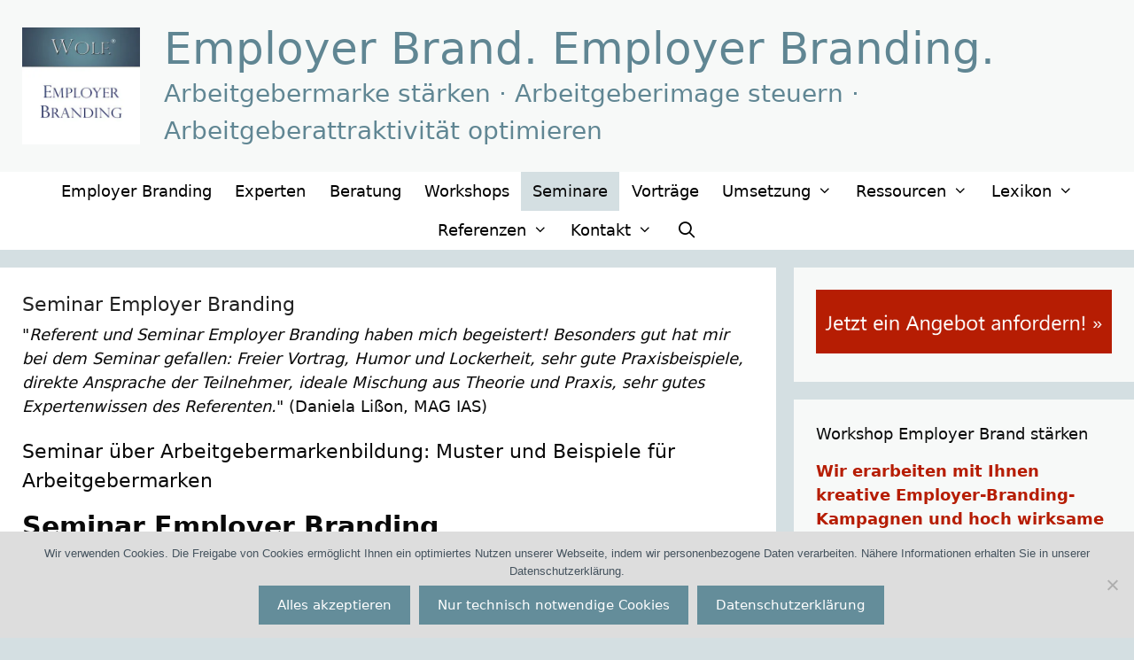

--- FILE ---
content_type: text/html; charset=UTF-8
request_url: https://brand-employer.de/seminar-employer-branding-employer-brand/
body_size: 23678
content:
<!DOCTYPE html>
<html lang="de">
<head>
	<meta charset="UTF-8">
	<style id="jetpack-boost-critical-css">@media all{ul{box-sizing:border-box}.entry-content{counter-reset:footnotes}.screen-reader-text{border:0;clip-path:inset(50%);height:1px;margin:-1px;overflow:hidden;padding:0;position:absolute;width:1px;word-wrap:normal!important}html :where(img[class*=wp-image-]){height:auto;max-width:100%}:where(figure){margin:0 0 1em}#cookie-notice *{-webkit-box-sizing:border-box;-moz-box-sizing:border-box;box-sizing:border-box}#cookie-notice .cookie-notice-container{display:block}#cookie-notice.cookie-notice-hidden .cookie-notice-container{display:none}.cookie-notice-container{padding:15px 30px;text-align:center;width:100%;z-index:2}.cn-close-icon{position:absolute;right:15px;top:50%;margin-top:-10px;width:15px;height:15px;opacity:.5;padding:10px;outline:0}.cn-close-icon:after,.cn-close-icon:before{position:absolute;content:" ";height:15px;width:2px;top:3px;background-color:grey}.cn-close-icon:before{transform:rotate(45deg)}.cn-close-icon:after{transform:rotate(-45deg)}#cookie-notice .cn-button{margin:0 0 0 10px;display:inline-block}.cn-text-container{margin:0 0 6px}.cn-buttons-container,.cn-text-container{display:inline-block}@media all and (max-width:900px){.cookie-notice-container #cn-notice-buttons,.cookie-notice-container #cn-notice-text{display:block}#cookie-notice .cn-button{margin:0 5px 5px}}@media all and (max-width:480px){.cookie-notice-container{padding:15px 25px}}.grid-30:after,.grid-30:before,.grid-70:after,.grid-70:before,.grid-container:after,.grid-container:before,[class*=mobile-grid-]:after,[class*=mobile-grid-]:before,[class*=tablet-grid-]:after,[class*=tablet-grid-]:before{content:".";display:block;overflow:hidden;visibility:hidden;font-size:0;line-height:0;width:0;height:0}.grid-30:after,.grid-70:after,.grid-container:after,[class*=mobile-grid-]:after,[class*=tablet-grid-]:after{clear:both}.grid-container{margin-left:auto;margin-right:auto;max-width:1200px;padding-left:10px;padding-right:10px}.grid-30,.grid-70,[class*=mobile-grid-],[class*=tablet-grid-]{box-sizing:border-box;padding-left:10px;padding-right:10px}.grid-parent{padding-left:0;padding-right:0}@media (max-width:767px){.mobile-grid-100{clear:both;width:100%}}@media (min-width:768px) and (max-width:1024px){.tablet-grid-30{float:left;width:30%}.tablet-grid-70{float:left;width:70%}}@media (min-width:1025px){.grid-30{float:left;width:30%}.grid-70{float:left;width:70%}}a,body,div,em,font,form,h1,h2,html,li,p,span,strong,sup,ul{border:0;margin:0;padding:0}html{font-family:sans-serif;-webkit-text-size-adjust:100%;-ms-text-size-adjust:100%}article,aside,figcaption,figure,header,main,nav{display:block}ul{list-style:none}a{background-color:transparent}a img{border:0}body,button,input{font-family:-apple-system,system-ui,BlinkMacSystemFont,"Segoe UI",Helvetica,Arial,sans-serif,"Apple Color Emoji","Segoe UI Emoji","Segoe UI Symbol";font-weight:400;text-transform:none;font-size:17px;line-height:1.5}p{margin-bottom:1.5em}h1,h2{font-family:inherit;font-size:100%;font-style:inherit;font-weight:inherit}h1{font-size:42px;margin-bottom:20px;line-height:1.2em;font-weight:400;text-transform:none}h2{font-size:35px;margin-bottom:20px;line-height:1.2em;font-weight:400;text-transform:none}ul{margin:0 0 1.5em 3em}ul{list-style:disc}li>ul{margin-bottom:0;margin-left:1.5em}strong{font-weight:700}em{font-style:italic}sup{font-size:75%;height:0;line-height:0;position:relative;vertical-align:baseline}sup{bottom:1ex}figure{margin:0}img{height:auto;max-width:100%}button,input{font-size:100%;margin:0;vertical-align:baseline}button,input[type=submit]{border:1px solid transparent;background:#55555e;-webkit-appearance:button;padding:10px 20px;color:#fff}input[type=search]{-webkit-appearance:textfield;box-sizing:content-box}input[type=search]{background:#fafafa;color:#666;border:1px solid #ccc;border-radius:0;padding:10px 15px;box-sizing:border-box;max-width:100%}a{text-decoration:none}.button{padding:10px 20px;display:inline-block}.alignright{float:right;margin-left:1.5em}.size-full,.size-medium{max-width:100%;height:auto}.screen-reader-text{border:0;clip:rect(1px,1px,1px,1px);clip-path:inset(50%);height:1px;margin:-1px;overflow:hidden;padding:0;position:absolute!important;width:1px;word-wrap:normal!important}.entry-content:after,.site-content:after,.site-header:after{content:"";display:table;clear:both}.main-navigation{z-index:100;padding:0;clear:both;display:block}.main-navigation a{display:block;text-decoration:none;font-weight:400;text-transform:none;font-size:15px}.main-navigation ul{list-style:none;margin:0;padding-left:0}.main-navigation .main-nav ul li a{padding-left:20px;padding-right:20px;line-height:60px}.inside-navigation{position:relative}.main-navigation li{float:left;position:relative}.nav-aligned-center .main-navigation:not(.toggled) .menu>li{float:none;display:inline-block}.nav-aligned-center .main-navigation:not(.toggled) ul{letter-spacing:-.31em;font-size:1em}.nav-aligned-center .main-navigation:not(.toggled) ul li{letter-spacing:normal}.nav-aligned-center .main-navigation{text-align:center}.main-navigation li.search-item{float:right}.main-navigation .mobile-bar-items a{padding-left:20px;padding-right:20px;line-height:60px}.main-navigation ul ul{display:block;box-shadow:1px 1px 0 rgba(0,0,0,.1);float:left;position:absolute;left:-99999px;opacity:0;z-index:99999;width:200px;text-align:left;top:auto;height:0;overflow:hidden}.main-navigation ul ul a{display:block}.main-navigation ul ul li{width:100%}.main-navigation .main-nav ul ul li a{line-height:normal;padding:10px 20px;font-size:14px}.main-navigation .main-nav ul li.menu-item-has-children>a{padding-right:0;position:relative}.menu-item-has-children .dropdown-menu-toggle{display:inline-block;height:100%;clear:both;padding-right:20px;padding-left:10px}.site-header{position:relative}.inside-header{padding:20px 40px}.main-title{margin:0;font-size:25px;line-height:1.2em;word-wrap:break-word;font-weight:700;text-transform:none}.site-description{margin:0;line-height:1.5;font-weight:400;text-transform:none;font-size:15px}.site-logo{display:inline-block;max-width:100%}.site-header .header-image{vertical-align:middle}.site-branding-container{display:inline-flex;align-items:center;text-align:left}.site-branding-container .site-logo{margin-right:1.5em}.entry-content:not(:first-child){margin-top:2em}.entry-header,.site-content{word-wrap:break-word}.entry-title{margin-bottom:0}.wp-caption{margin-bottom:1.5em;max-width:100%;position:relative}.wp-caption img[class*=wp-image-]{display:block;margin:0 auto 0;max-width:100%}.wp-caption .wp-caption-text{font-size:75%;padding-top:5px;opacity:.8}.wp-caption img{position:relative;vertical-align:bottom}.widget-area .widget{padding:40px}.footer-widgets .widget :last-child,.sidebar .widget :last-child{margin-bottom:0}.widget-title{margin-bottom:30px;font-size:20px;line-height:1.5;font-weight:400;text-transform:none}.widget_search .search-submit{display:none}.widget{margin:0 0 30px;box-sizing:border-box}.separate-containers .widget:last-child,.widget:last-child{margin-bottom:0}.sidebar .widget{font-size:17px}.separate-containers .inside-article{padding:40px}.separate-containers .site-main>*,.separate-containers .widget{margin-bottom:20px}.separate-containers .site-main{margin:20px}.separate-containers.right-sidebar .site-main{margin-left:0}.separate-containers .inside-right-sidebar{margin-top:20px;margin-bottom:20px}.separate-containers .site-main>:last-child{margin-bottom:0}.container.grid-container{width:auto}.menu-toggle,.mobile-bar-items{display:none}.menu-toggle{padding:0 20px;line-height:60px;margin:0;font-weight:400;text-transform:none;font-size:15px}button.menu-toggle{background-color:transparent;width:100%;border:0;text-align:center}.menu-toggle .mobile-menu{padding-left:3px}.nav-search-enabled .main-navigation .menu-toggle{text-align:left}.mobile-bar-items{display:none;position:absolute;right:0;top:0;z-index:21;list-style-type:none}.mobile-bar-items a{display:inline-block}@media (max-width:768px){.site-header{text-align:center}.content-area,.sidebar{float:none;width:100%;left:0;right:0}.site-main{margin-left:0!important;margin-right:0!important}body:not(.no-sidebar) .site-main{margin-bottom:0!important}.alignright{float:none;display:block;margin-left:auto;margin-right:auto}}@font-face{font-family:GeneratePress;font-weight:400;font-style:normal}.dropdown-menu-toggle:before,.menu-toggle:before,.search-form .search-submit:before,.search-item a:before{-moz-osx-font-smoothing:grayscale;-webkit-font-smoothing:antialiased;font-style:normal;font-variant:normal;text-rendering:auto;line-height:1}.menu-toggle:before{content:"";font-family:GeneratePress;width:1.28571429em;text-align:center;display:inline-block}.search-item a:before{content:"";font-family:GeneratePress;width:1.28571429em;text-align:center;display:inline-block}.dropdown-menu-toggle:before{content:"";font-family:GeneratePress;display:inline-block;width:.8em;text-align:left}.search-form .search-submit:before{content:"";font-family:GeneratePress;width:1.28571429em;text-align:center;display:inline-block}body{background-color:#d4dfe2;color:#0a0a0a}a{color:#648d9a}body .grid-container{max-width:1600px}.site-header .header-image{width:160px}.navigation-search{position:absolute;left:-99999px;visibility:hidden;z-index:20;width:100%;top:0;opacity:0}.navigation-search input[type=search]{outline:0;border:0;vertical-align:bottom;line-height:1;opacity:.9;width:100%;z-index:20;border-radius:0;-webkit-appearance:none;height:60px}.navigation-search input::-webkit-search-cancel-button,.navigation-search input::-webkit-search-results-button{display:none}.main-navigation li.search-item{z-index:21}.dropdown-click .main-navigation ul ul{display:none;visibility:hidden}:root{--contrast:#222222;--contrast-2:#575760;--contrast-3:#b2b2be;--base:#f0f0f0;--base-2:#f7f8f9;--base-3:#ffffff;--accent:#1e73be}body,button,input{font-family:-apple-system,system-ui,BlinkMacSystemFont,"Segoe UI",Helvetica,Arial,sans-serif,"Apple Color Emoji","Segoe UI Emoji","Segoe UI Symbol";font-size:18px}body{line-height:1.5}p{margin-bottom:1.2em}.main-title{font-family:-apple-system,system-ui,BlinkMacSystemFont,"Segoe UI",Helvetica,Arial,sans-serif,"Apple Color Emoji","Segoe UI Emoji","Segoe UI Symbol";font-weight:300;font-size:50px}.site-description{font-family:-apple-system,system-ui,BlinkMacSystemFont,"Segoe UI",Helvetica,Arial,sans-serif,"Apple Color Emoji","Segoe UI Emoji","Segoe UI Symbol";font-weight:300;font-size:28px}.main-navigation a,.menu-toggle{font-family:-apple-system,system-ui,BlinkMacSystemFont,"Segoe UI",Helvetica,Arial,sans-serif,"Apple Color Emoji","Segoe UI Emoji","Segoe UI Symbol"}.main-navigation .main-nav ul ul li a{font-size:14px}.widget-title{font-family:-apple-system,system-ui,BlinkMacSystemFont,"Segoe UI",Helvetica,Arial,sans-serif,"Apple Color Emoji","Segoe UI Emoji","Segoe UI Symbol";font-weight:500;font-size:18px;margin-bottom:15px}.sidebar .widget{font-size:16px}.button,button:not(.menu-toggle),input[type=submit]{font-family:-apple-system,system-ui,BlinkMacSystemFont,"Segoe UI",Helvetica,Arial,sans-serif,"Apple Color Emoji","Segoe UI Emoji","Segoe UI Symbol";font-size:15px}h1{font-family:-apple-system,system-ui,BlinkMacSystemFont,"Segoe UI",Helvetica,Arial,sans-serif,"Apple Color Emoji","Segoe UI Emoji","Segoe UI Symbol";font-weight:700;font-size:30px;line-height:1.5em;margin-bottom:12px}h2{font-family:-apple-system,system-ui,BlinkMacSystemFont,"Segoe UI",Helvetica,Arial,sans-serif,"Apple Color Emoji","Segoe UI Emoji","Segoe UI Symbol";font-weight:400;font-size:22px;line-height:1.5em;margin-bottom:12px}@media (max-width:768px){.main-title{font-size:20px}h1{font-size:30px}h2{font-size:25px}}.site-header{background-color:#f7f9f8;color:#0a0a0a}.site-header a{color:#648d9a}.main-title a{color:#608693}.site-description{color:#608693}.main-navigation,.main-navigation ul ul{background-color:#fff}.main-navigation .main-nav ul li a,.main-navigation .menu-toggle{color:#000}.main-navigation .mobile-bar-items a{color:#000}.main-navigation .main-nav ul li[class*=current-menu-]>a{color:#0a0a0a;background-color:#d4dfe2}.navigation-search input[type=search]{color:#b61d03;background-color:rgba(0,0,0,.87);opacity:1}.main-navigation ul ul{background-color:#f4f4f4}.main-navigation .main-nav ul ul li a{color:#000}.main-navigation .main-nav ul ul li[class*=current-menu-]>a{color:#0a0a0a;background-color:#d4dfe2}.separate-containers .inside-article{color:#0a0a0a;background-color:#fff}.inside-article a{color:#648d9a}.entry-header h1{color:#222}h1{color:#0a0a0a}h2{color:#0a0a0a}.sidebar .widget{color:#0a0a0a;background-color:#f7f9f8}.sidebar .widget a{color:#648d9a}.sidebar .widget .widget-title{color:#0a0a0a}input[type=search]{color:#0a0a0a;background-color:#f7f9f8;border-color:#ccc}button,input[type=submit]{color:#fff;background-color:#648d9a}.inside-header{padding:25px}.separate-containers .inside-article{padding:25px}.container.grid-container{max-width:1650px}.main-navigation .main-nav ul li a,.main-navigation .mobile-bar-items a,.menu-toggle{padding-left:10px;padding-right:10px;line-height:45px}.main-navigation .main-nav ul ul li a{padding:15px 10px 15px 10px}.main-navigation ul ul{width:282px}.navigation-search input[type=search]{height:45px}.menu-item-has-children .dropdown-menu-toggle{padding-right:10px}.widget-area .widget{padding:25px}@media (max-width:768px){.separate-containers .inside-article{padding:20px}}.site-header{background-size:contain}@media (max-width:768px){.main-navigation .menu-toggle,.main-navigation .mobile-bar-items a{padding-left:0;padding-right:0}}.entry-content:not(:first-child){margin-top:.2em}h1.entry-title{font-weight:300;text-transform:none;font-size:22px}.navigation-branding .main-title{font-weight:300;text-transform:none;font-size:50px;font-family:-apple-system,system-ui,BlinkMacSystemFont,"Segoe UI",Helvetica,Arial,sans-serif,"Apple Color Emoji","Segoe UI Emoji","Segoe UI Symbol"}@media (max-width:768px){.navigation-branding .main-title{font-size:20px}}.navigation-branding{display:flex;align-items:center;order:1;margin-right:auto;margin-left:10px}.navigation-branding img{position:relative;vertical-align:middle;padding:10px 0;display:block;box-sizing:border-box}.navigation-branding img{margin-right:10px}.navigation-branding .main-title{margin-right:10px}.mobile-header-navigation .navigation-branding .main-title{margin-left:10px}.navigation-branding .main-title a{font-family:inherit;font-size:inherit;font-weight:inherit;text-transform:unset}.main-navigation:not(.grid-container):not(.mobile-header-navigation) .inside-navigation.grid-container .navigation-branding{margin-left:0}.main-navigation.mobile-header-navigation{display:none;float:none;margin-bottom:0}#mobile-header .inside-navigation,.main-navigation.has-branding .inside-navigation{flex-wrap:wrap;display:flex;align-items:center}.main-navigation .menu-toggle{flex-grow:1;width:auto}.main-navigation.has-branding .menu-toggle{flex-grow:0;order:3;padding-right:20px}.main-navigation .mobile-bar-items{order:2;position:relative}.main-navigation:not(.slideout-navigation) .mobile-bar-items+.menu-toggle{text-align:left}.main-navigation:not(.slideout-navigation) .main-nav{order:4}.mobile-bar-items{position:relative}.main-navigation.has-sticky-branding:not(.has-branding):not(.navigation-stick) .navigation-branding{display:none}.nav-aligned-center .navigation-branding{margin-right:10px}.nav-aligned-center .main-navigation.has-branding .inside-navigation{justify-content:center}}@media all{ul{box-sizing:border-box}.entry-content{counter-reset:footnotes}.screen-reader-text{border:0;clip-path:inset(50%);height:1px;margin:-1px;overflow:hidden;padding:0;position:absolute;width:1px;word-wrap:normal!important}html :where(img[class*=wp-image-]){height:auto;max-width:100%}:where(figure){margin:0 0 1em}#cookie-notice *{-webkit-box-sizing:border-box;-moz-box-sizing:border-box;box-sizing:border-box}#cookie-notice .cookie-notice-container{display:block}#cookie-notice.cookie-notice-hidden .cookie-notice-container{display:none}.cookie-notice-container{padding:15px 30px;text-align:center;width:100%;z-index:2}.cn-close-icon{position:absolute;right:15px;top:50%;margin-top:-10px;width:15px;height:15px;opacity:.5;padding:10px;outline:0}.cn-close-icon:after,.cn-close-icon:before{position:absolute;content:" ";height:15px;width:2px;top:3px;background-color:grey}.cn-close-icon:before{transform:rotate(45deg)}.cn-close-icon:after{transform:rotate(-45deg)}#cookie-notice .cn-button{margin:0 0 0 10px;display:inline-block}.cn-text-container{margin:0 0 6px}.cn-buttons-container,.cn-text-container{display:inline-block}@media all and (max-width:900px){.cookie-notice-container #cn-notice-buttons,.cookie-notice-container #cn-notice-text{display:block}#cookie-notice .cn-button{margin:0 5px 5px}}@media all and (max-width:480px){.cookie-notice-container{padding:15px 25px}}.grid-30:after,.grid-30:before,.grid-70:after,.grid-70:before,.grid-container:after,.grid-container:before,[class*=mobile-grid-]:after,[class*=mobile-grid-]:before,[class*=tablet-grid-]:after,[class*=tablet-grid-]:before{content:".";display:block;overflow:hidden;visibility:hidden;font-size:0;line-height:0;width:0;height:0}.grid-30:after,.grid-70:after,.grid-container:after,[class*=mobile-grid-]:after,[class*=tablet-grid-]:after{clear:both}.grid-container{margin-left:auto;margin-right:auto;max-width:1200px;padding-left:10px;padding-right:10px}.grid-30,.grid-70,[class*=mobile-grid-],[class*=tablet-grid-]{box-sizing:border-box;padding-left:10px;padding-right:10px}.grid-parent{padding-left:0;padding-right:0}@media (max-width:767px){.mobile-grid-100{clear:both;width:100%}}@media (min-width:768px) and (max-width:1024px){.tablet-grid-30{float:left;width:30%}.tablet-grid-70{float:left;width:70%}}@media (min-width:1025px){.grid-30{float:left;width:30%}.grid-70{float:left;width:70%}}a,body,div,em,font,form,h1,h2,html,li,p,span,strong,sup,ul{border:0;margin:0;padding:0}html{font-family:sans-serif;-webkit-text-size-adjust:100%;-ms-text-size-adjust:100%}article,aside,figcaption,figure,header,main,nav{display:block}ul{list-style:none}a{background-color:transparent}a img{border:0}body,button,input{font-family:-apple-system,system-ui,BlinkMacSystemFont,"Segoe UI",Helvetica,Arial,sans-serif,"Apple Color Emoji","Segoe UI Emoji","Segoe UI Symbol";font-weight:400;text-transform:none;font-size:17px;line-height:1.5}p{margin-bottom:1.5em}h1,h2{font-family:inherit;font-size:100%;font-style:inherit;font-weight:inherit}h1{font-size:42px;margin-bottom:20px;line-height:1.2em;font-weight:400;text-transform:none}h2{font-size:35px;margin-bottom:20px;line-height:1.2em;font-weight:400;text-transform:none}ul{margin:0 0 1.5em 3em}ul{list-style:disc}li>ul{margin-bottom:0;margin-left:1.5em}strong{font-weight:700}em{font-style:italic}sup{font-size:75%;height:0;line-height:0;position:relative;vertical-align:baseline}sup{bottom:1ex}figure{margin:0}img{height:auto;max-width:100%}button,input{font-size:100%;margin:0;vertical-align:baseline}button,input[type=submit]{border:1px solid transparent;background:#55555e;-webkit-appearance:button;padding:10px 20px;color:#fff}input[type=search]{-webkit-appearance:textfield;box-sizing:content-box}input[type=search]{background:#fafafa;color:#666;border:1px solid #ccc;border-radius:0;padding:10px 15px;box-sizing:border-box;max-width:100%}a{text-decoration:none}.button{padding:10px 20px;display:inline-block}.alignright{float:right;margin-left:1.5em}.size-full,.size-medium{max-width:100%;height:auto}.screen-reader-text{border:0;clip:rect(1px,1px,1px,1px);clip-path:inset(50%);height:1px;margin:-1px;overflow:hidden;padding:0;position:absolute!important;width:1px;word-wrap:normal!important}.entry-content:after,.site-content:after,.site-header:after{content:"";display:table;clear:both}.main-navigation{z-index:100;padding:0;clear:both;display:block}.main-navigation a{display:block;text-decoration:none;font-weight:400;text-transform:none;font-size:15px}.main-navigation ul{list-style:none;margin:0;padding-left:0}.main-navigation .main-nav ul li a{padding-left:20px;padding-right:20px;line-height:60px}.inside-navigation{position:relative}.main-navigation li{float:left;position:relative}.nav-aligned-center .main-navigation:not(.toggled) .menu>li{float:none;display:inline-block}.nav-aligned-center .main-navigation:not(.toggled) ul{letter-spacing:-.31em;font-size:1em}.nav-aligned-center .main-navigation:not(.toggled) ul li{letter-spacing:normal}.nav-aligned-center .main-navigation{text-align:center}.main-navigation li.search-item{float:right}.main-navigation .mobile-bar-items a{padding-left:20px;padding-right:20px;line-height:60px}.main-navigation ul ul{display:block;box-shadow:1px 1px 0 rgba(0,0,0,.1);float:left;position:absolute;left:-99999px;opacity:0;z-index:99999;width:200px;text-align:left;top:auto;height:0;overflow:hidden}.main-navigation ul ul a{display:block}.main-navigation ul ul li{width:100%}.main-navigation .main-nav ul ul li a{line-height:normal;padding:10px 20px;font-size:14px}.main-navigation .main-nav ul li.menu-item-has-children>a{padding-right:0;position:relative}.menu-item-has-children .dropdown-menu-toggle{display:inline-block;height:100%;clear:both;padding-right:20px;padding-left:10px}.site-header{position:relative}.inside-header{padding:20px 40px}.main-title{margin:0;font-size:25px;line-height:1.2em;word-wrap:break-word;font-weight:700;text-transform:none}.site-description{margin:0;line-height:1.5;font-weight:400;text-transform:none;font-size:15px}.site-logo{display:inline-block;max-width:100%}.site-header .header-image{vertical-align:middle}.site-branding-container{display:inline-flex;align-items:center;text-align:left}.site-branding-container .site-logo{margin-right:1.5em}.entry-content:not(:first-child){margin-top:2em}.entry-header,.site-content{word-wrap:break-word}.entry-title{margin-bottom:0}.wp-caption{margin-bottom:1.5em;max-width:100%;position:relative}.wp-caption img[class*=wp-image-]{display:block;margin:0 auto 0;max-width:100%}.wp-caption .wp-caption-text{font-size:75%;padding-top:5px;opacity:.8}.wp-caption img{position:relative;vertical-align:bottom}.widget-area .widget{padding:40px}.footer-widgets .widget :last-child,.sidebar .widget :last-child{margin-bottom:0}.widget-title{margin-bottom:30px;font-size:20px;line-height:1.5;font-weight:400;text-transform:none}.widget_search .search-submit{display:none}.widget{margin:0 0 30px;box-sizing:border-box}.separate-containers .widget:last-child,.widget:last-child{margin-bottom:0}.sidebar .widget{font-size:17px}.separate-containers .inside-article{padding:40px}.separate-containers .site-main>*,.separate-containers .widget{margin-bottom:20px}.separate-containers .site-main{margin:20px}.separate-containers.right-sidebar .site-main{margin-left:0}.separate-containers .inside-right-sidebar{margin-top:20px;margin-bottom:20px}.separate-containers .site-main>:last-child{margin-bottom:0}.container.grid-container{width:auto}.menu-toggle,.mobile-bar-items{display:none}.menu-toggle{padding:0 20px;line-height:60px;margin:0;font-weight:400;text-transform:none;font-size:15px}button.menu-toggle{background-color:transparent;width:100%;border:0;text-align:center}.menu-toggle .mobile-menu{padding-left:3px}.nav-search-enabled .main-navigation .menu-toggle{text-align:left}.mobile-bar-items{display:none;position:absolute;right:0;top:0;z-index:21;list-style-type:none}.mobile-bar-items a{display:inline-block}@media (max-width:768px){.site-header{text-align:center}.content-area,.sidebar{float:none;width:100%;left:0;right:0}.site-main{margin-left:0!important;margin-right:0!important}body:not(.no-sidebar) .site-main{margin-bottom:0!important}.alignright{float:none;display:block;margin-left:auto;margin-right:auto}}@font-face{font-family:GeneratePress;font-weight:400;font-style:normal}.dropdown-menu-toggle:before,.menu-toggle:before,.search-form .search-submit:before,.search-item a:before{-moz-osx-font-smoothing:grayscale;-webkit-font-smoothing:antialiased;font-style:normal;font-variant:normal;text-rendering:auto;line-height:1}.menu-toggle:before{content:"";font-family:GeneratePress;width:1.28571429em;text-align:center;display:inline-block}.search-item a:before{content:"";font-family:GeneratePress;width:1.28571429em;text-align:center;display:inline-block}.dropdown-menu-toggle:before{content:"";font-family:GeneratePress;display:inline-block;width:.8em;text-align:left}.search-form .search-submit:before{content:"";font-family:GeneratePress;width:1.28571429em;text-align:center;display:inline-block}body{background-color:#d4dfe2;color:#0a0a0a}a{color:#648d9a}body .grid-container{max-width:1600px}.site-header .header-image{width:160px}.navigation-search{position:absolute;left:-99999px;visibility:hidden;z-index:20;width:100%;top:0;opacity:0}.navigation-search input[type=search]{outline:0;border:0;vertical-align:bottom;line-height:1;opacity:.9;width:100%;z-index:20;border-radius:0;-webkit-appearance:none;height:60px}.navigation-search input::-webkit-search-cancel-button,.navigation-search input::-webkit-search-results-button{display:none}.main-navigation li.search-item{z-index:21}.dropdown-click .main-navigation ul ul{display:none;visibility:hidden}:root{--contrast:#222222;--contrast-2:#575760;--contrast-3:#b2b2be;--base:#f0f0f0;--base-2:#f7f8f9;--base-3:#ffffff;--accent:#1e73be}body,button,input{font-family:-apple-system,system-ui,BlinkMacSystemFont,"Segoe UI",Helvetica,Arial,sans-serif,"Apple Color Emoji","Segoe UI Emoji","Segoe UI Symbol";font-size:18px}body{line-height:1.5}p{margin-bottom:1.2em}.main-title{font-family:-apple-system,system-ui,BlinkMacSystemFont,"Segoe UI",Helvetica,Arial,sans-serif,"Apple Color Emoji","Segoe UI Emoji","Segoe UI Symbol";font-weight:300;font-size:50px}.site-description{font-family:-apple-system,system-ui,BlinkMacSystemFont,"Segoe UI",Helvetica,Arial,sans-serif,"Apple Color Emoji","Segoe UI Emoji","Segoe UI Symbol";font-weight:300;font-size:28px}.main-navigation a,.menu-toggle{font-family:-apple-system,system-ui,BlinkMacSystemFont,"Segoe UI",Helvetica,Arial,sans-serif,"Apple Color Emoji","Segoe UI Emoji","Segoe UI Symbol"}.main-navigation .main-nav ul ul li a{font-size:14px}.widget-title{font-family:-apple-system,system-ui,BlinkMacSystemFont,"Segoe UI",Helvetica,Arial,sans-serif,"Apple Color Emoji","Segoe UI Emoji","Segoe UI Symbol";font-weight:500;font-size:18px;margin-bottom:15px}.sidebar .widget{font-size:16px}.button,button:not(.menu-toggle),input[type=submit]{font-family:-apple-system,system-ui,BlinkMacSystemFont,"Segoe UI",Helvetica,Arial,sans-serif,"Apple Color Emoji","Segoe UI Emoji","Segoe UI Symbol";font-size:15px}h1{font-family:-apple-system,system-ui,BlinkMacSystemFont,"Segoe UI",Helvetica,Arial,sans-serif,"Apple Color Emoji","Segoe UI Emoji","Segoe UI Symbol";font-weight:700;font-size:30px;line-height:1.5em;margin-bottom:12px}h2{font-family:-apple-system,system-ui,BlinkMacSystemFont,"Segoe UI",Helvetica,Arial,sans-serif,"Apple Color Emoji","Segoe UI Emoji","Segoe UI Symbol";font-weight:400;font-size:22px;line-height:1.5em;margin-bottom:12px}@media (max-width:768px){.main-title{font-size:20px}h1{font-size:30px}h2{font-size:25px}}.site-header{background-color:#f7f9f8;color:#0a0a0a}.site-header a{color:#648d9a}.main-title a{color:#608693}.site-description{color:#608693}.main-navigation,.main-navigation ul ul{background-color:#fff}.main-navigation .main-nav ul li a,.main-navigation .menu-toggle{color:#000}.main-navigation .mobile-bar-items a{color:#000}.main-navigation .main-nav ul li[class*=current-menu-]>a{color:#0a0a0a;background-color:#d4dfe2}.navigation-search input[type=search]{color:#b61d03;background-color:rgba(0,0,0,.87);opacity:1}.main-navigation ul ul{background-color:#f4f4f4}.main-navigation .main-nav ul ul li a{color:#000}.main-navigation .main-nav ul ul li[class*=current-menu-]>a{color:#0a0a0a;background-color:#d4dfe2}.separate-containers .inside-article{color:#0a0a0a;background-color:#fff}.inside-article a{color:#648d9a}.entry-header h1{color:#222}h1{color:#0a0a0a}h2{color:#0a0a0a}.sidebar .widget{color:#0a0a0a;background-color:#f7f9f8}.sidebar .widget a{color:#648d9a}.sidebar .widget .widget-title{color:#0a0a0a}input[type=search]{color:#0a0a0a;background-color:#f7f9f8;border-color:#ccc}button,input[type=submit]{color:#fff;background-color:#648d9a}.inside-header{padding:25px}.separate-containers .inside-article{padding:25px}.container.grid-container{max-width:1650px}.main-navigation .main-nav ul li a,.main-navigation .mobile-bar-items a,.menu-toggle{padding-left:10px;padding-right:10px;line-height:45px}.main-navigation .main-nav ul ul li a{padding:15px 10px 15px 10px}.main-navigation ul ul{width:282px}.navigation-search input[type=search]{height:45px}.menu-item-has-children .dropdown-menu-toggle{padding-right:10px}.widget-area .widget{padding:25px}@media (max-width:768px){.separate-containers .inside-article{padding:20px}}.site-header{background-size:contain}@media (max-width:768px){.main-navigation .menu-toggle,.main-navigation .mobile-bar-items a{padding-left:0;padding-right:0}}.entry-content:not(:first-child){margin-top:.2em}h1.entry-title{font-weight:300;text-transform:none;font-size:22px}.navigation-branding .main-title{font-weight:300;text-transform:none;font-size:50px;font-family:-apple-system,system-ui,BlinkMacSystemFont,"Segoe UI",Helvetica,Arial,sans-serif,"Apple Color Emoji","Segoe UI Emoji","Segoe UI Symbol"}@media (max-width:768px){.navigation-branding .main-title{font-size:20px}}.navigation-branding{display:flex;align-items:center;order:1;margin-right:auto;margin-left:10px}.navigation-branding img{position:relative;vertical-align:middle;padding:10px 0;display:block;box-sizing:border-box}.navigation-branding img{margin-right:10px}.navigation-branding .main-title{margin-right:10px}.mobile-header-navigation .navigation-branding .main-title{margin-left:10px}.navigation-branding .main-title a{font-family:inherit;font-size:inherit;font-weight:inherit;text-transform:unset}.main-navigation:not(.grid-container):not(.mobile-header-navigation) .inside-navigation.grid-container .navigation-branding{margin-left:0}.main-navigation.mobile-header-navigation{display:none;float:none;margin-bottom:0}#mobile-header .inside-navigation,.main-navigation.has-branding .inside-navigation{flex-wrap:wrap;display:flex;align-items:center}.main-navigation .menu-toggle{flex-grow:1;width:auto}.main-navigation.has-branding .menu-toggle{flex-grow:0;order:3;padding-right:20px}.main-navigation .mobile-bar-items{order:2;position:relative}.main-navigation:not(.slideout-navigation) .mobile-bar-items+.menu-toggle{text-align:left}.main-navigation:not(.slideout-navigation) .main-nav{order:4}.mobile-bar-items{position:relative}.main-navigation.has-sticky-branding:not(.has-branding):not(.navigation-stick) .navigation-branding{display:none}.nav-aligned-center .navigation-branding{margin-right:10px}.nav-aligned-center .main-navigation.has-branding .inside-navigation{justify-content:center}}@media all{.jetpack-testimonial-shortcode{clear:both;margin:0;overflow:hidden;padding:0}.testimonial-entry{float:left;margin:0 0 3em;padding:0;width:100%}.testimonial-entry-column-1{width:100%}.testimonial-entry-first-item-row{clear:both}@media screen and (max-width:768px){.testimonial-entry-first-item-row{clear:none}}.testimonial-entry-content{margin:.75em 0;padding:0}.testimonial-entry-content>:last-child{margin:0}}</style><meta name='robots' content='index, follow, max-image-preview:large, max-snippet:-1, max-video-preview:-1' />
<meta name="viewport" content="width=device-width, initial-scale=1">
	<!-- This site is optimized with the Yoast SEO plugin v26.8 - https://yoast.com/product/yoast-seo-wordpress/ -->
	<title>Seminar Employer Branding ☆ TEILNEHMER GEBEN BESTNOTEN</title>
	<meta name="description" content="Seminar Employer Branding: Gestaltung, Aufbau, Entwicklung, Steuerung, Umsetzung, Messung und Verbesserung der Arbeitgebermarke, Muster und Beispiele." />
	<link rel="canonical" href="https://brand-employer.de/seminar-employer-branding-employer-brand/" />
	<meta property="og:locale" content="de_DE" />
	<meta property="og:type" content="article" />
	<meta property="og:title" content="Seminar Employer Branding ☆ TEILNEHMER GEBEN BESTNOTEN" />
	<meta property="og:description" content="Seminar Employer Branding: Gestaltung, Aufbau, Entwicklung, Steuerung, Umsetzung, Messung und Verbesserung der Arbeitgebermarke, Muster und Beispiele." />
	<meta property="og:url" content="https://brand-employer.de/seminar-employer-branding-employer-brand/" />
	<meta property="og:site_name" content="Employer Brand. Employer Branding." />
	<meta property="article:publisher" content="https://www.facebook.com/Employer.Branding.Kompetenz.Center" />
	<meta property="article:modified_time" content="2025-02-02T17:58:55+00:00" />
	<meta property="og:image" content="https://brand-employer.de/wp-content/uploads/2019/10/Seminar-Employer-Branding.jpg" />
	<meta property="og:image:width" content="2000" />
	<meta property="og:image:height" content="2000" />
	<meta property="og:image:type" content="image/jpeg" />
	<meta name="twitter:card" content="summary_large_image" />
	<meta name="twitter:site" content="@brand_employer" />
	<meta name="twitter:label1" content="Geschätzte Lesezeit" />
	<meta name="twitter:data1" content="5 Minuten" />
	<script data-jetpack-boost="ignore" type="application/ld+json" class="yoast-schema-graph">{"@context":"https://schema.org","@graph":[{"@type":"WebPage","@id":"https://brand-employer.de/seminar-employer-branding-employer-brand/","url":"https://brand-employer.de/seminar-employer-branding-employer-brand/","name":"Seminar Employer Branding ☆ TEILNEHMER GEBEN BESTNOTEN","isPartOf":{"@id":"https://brand-employer.de/#website"},"primaryImageOfPage":{"@id":"https://brand-employer.de/seminar-employer-branding-employer-brand/#primaryimage"},"image":{"@id":"https://brand-employer.de/seminar-employer-branding-employer-brand/#primaryimage"},"thumbnailUrl":"https://i0.wp.com/brand-employer.de/wp-content/uploads/2019/10/Seminar-Employer-Branding.jpg?fit=2000%2C2000&ssl=1","datePublished":"2017-08-22T00:25:32+00:00","dateModified":"2025-02-02T17:58:55+00:00","description":"Seminar Employer Branding: Gestaltung, Aufbau, Entwicklung, Steuerung, Umsetzung, Messung und Verbesserung der Arbeitgebermarke, Muster und Beispiele.","breadcrumb":{"@id":"https://brand-employer.de/seminar-employer-branding-employer-brand/#breadcrumb"},"inLanguage":"de","potentialAction":[{"@type":"ReadAction","target":["https://brand-employer.de/seminar-employer-branding-employer-brand/"]}]},{"@type":"ImageObject","inLanguage":"de","@id":"https://brand-employer.de/seminar-employer-branding-employer-brand/#primaryimage","url":"https://i0.wp.com/brand-employer.de/wp-content/uploads/2019/10/Seminar-Employer-Branding.jpg?fit=2000%2C2000&ssl=1","contentUrl":"https://i0.wp.com/brand-employer.de/wp-content/uploads/2019/10/Seminar-Employer-Branding.jpg?fit=2000%2C2000&ssl=1","width":2000,"height":2000,"caption":"Employer Branding Seminar: Gestaltung, Aufbau, Entwicklung, Steuerung, Umsetzung, Messung und Verbesserung der Arbeitgebermarke"},{"@type":"BreadcrumbList","@id":"https://brand-employer.de/seminar-employer-branding-employer-brand/#breadcrumb","itemListElement":[{"@type":"ListItem","position":1,"name":"Startseite","item":"https://brand-employer.de/"},{"@type":"ListItem","position":2,"name":"Seminar Employer Branding"}]},{"@type":"WebSite","@id":"https://brand-employer.de/#website","url":"https://brand-employer.de/","name":"Employer Brand. Employer Branding.","description":"Arbeitgebermarke stärken · Arbeitgeberimage steuern · Arbeitgeberattraktivität optimieren","publisher":{"@id":"https://brand-employer.de/#organization"},"alternateName":"Employer Branding","potentialAction":[{"@type":"SearchAction","target":{"@type":"EntryPoint","urlTemplate":"https://brand-employer.de/?s={search_term_string}"},"query-input":{"@type":"PropertyValueSpecification","valueRequired":true,"valueName":"search_term_string"}}],"inLanguage":"de"},{"@type":"Organization","@id":"https://brand-employer.de/#organization","name":"WOLF® Kompetenz Center Employer Branding","alternateName":"Employer Branding","url":"https://brand-employer.de/","logo":{"@type":"ImageObject","inLanguage":"de","@id":"https://brand-employer.de/#/schema/logo/image/","url":"https://i0.wp.com/brand-employer.de/wp-content/uploads/2022/12/Wolf_Employer_Branding_2zu1.jpg?fit=2097%2C1049&ssl=1","contentUrl":"https://i0.wp.com/brand-employer.de/wp-content/uploads/2022/12/Wolf_Employer_Branding_2zu1.jpg?fit=2097%2C1049&ssl=1","width":2097,"height":1049,"caption":"WOLF® Kompetenz Center Employer Branding"},"image":{"@id":"https://brand-employer.de/#/schema/logo/image/"},"sameAs":["https://www.facebook.com/Employer.Branding.Kompetenz.Center","https://x.com/brand_employer","https://youtube.com/user/MrEmployerBranding","https://de.linkedin.com/in/marleensemper","https://de.slideshare.net/MarleenSemper","https://de.gravatar.com/arbeitgeberimage","http://employerbrand.tumblr.com/"]}]}</script>
	<!-- / Yoast SEO plugin. -->


<link rel='dns-prefetch' href='//secure.gravatar.com' />
<link rel='dns-prefetch' href='//stats.wp.com' />
<link rel='dns-prefetch' href='//v0.wordpress.com' />
<link rel='preconnect' href='//i0.wp.com' />
<link rel="alternate" type="application/rss+xml" title="Employer Brand. Employer Branding. &raquo; Feed" href="https://brand-employer.de/feed/" />
<link rel="alternate" type="application/rss+xml" title="Employer Brand. Employer Branding. &raquo; Kommentar-Feed" href="https://brand-employer.de/comments/feed/" />
<link rel="alternate" title="oEmbed (JSON)" type="application/json+oembed" href="https://brand-employer.de/wp-json/oembed/1.0/embed?url=https%3A%2F%2Fbrand-employer.de%2Fseminar-employer-branding-employer-brand%2F" />
<link rel="alternate" title="oEmbed (XML)" type="text/xml+oembed" href="https://brand-employer.de/wp-json/oembed/1.0/embed?url=https%3A%2F%2Fbrand-employer.de%2Fseminar-employer-branding-employer-brand%2F&#038;format=xml" />
<noscript><link rel='stylesheet' id='all-css-c35b989d3516b74e2a1cc5aa0febce4d' href='https://brand-employer.de/wp-content/boost-cache/static/33c3acd15c.min.css' type='text/css' media='all' /></noscript><link data-media="all" onload="this.media=this.dataset.media; delete this.dataset.media; this.removeAttribute( &apos;onload&apos; );" rel='stylesheet' id='all-css-c35b989d3516b74e2a1cc5aa0febce4d' href='https://brand-employer.de/wp-content/boost-cache/static/33c3acd15c.min.css' type='text/css' media="not all" />
<style id='generate-style-inline-css'>
@media (max-width: 768px){.main-navigation .menu-toggle,.main-navigation .mobile-bar-items,.sidebar-nav-mobile:not(#sticky-placeholder){display:block;}.main-navigation ul,.gen-sidebar-nav{display:none;}[class*="nav-float-"] .site-header .inside-header > *{float:none;clear:both;}}
.dynamic-author-image-rounded{border-radius:100%;}.dynamic-featured-image, .dynamic-author-image{vertical-align:middle;}.one-container.blog .dynamic-content-template:not(:last-child), .one-container.archive .dynamic-content-template:not(:last-child){padding-bottom:0px;}.dynamic-entry-excerpt > p:last-child{margin-bottom:0px;}
/*# sourceURL=generate-style-inline-css */
</style>
<style id='generate-navigation-branding-inline-css'>
@media (max-width: 768px){.site-header, #site-navigation, #sticky-navigation{display:none !important;opacity:0.0;}#mobile-header{display:block !important;width:100% !important;}#mobile-header .main-nav > ul{display:none;}#mobile-header.toggled .main-nav > ul, #mobile-header .menu-toggle, #mobile-header .mobile-bar-items{display:block;}#mobile-header .main-nav{-ms-flex:0 0 100%;flex:0 0 100%;-webkit-box-ordinal-group:5;-ms-flex-order:4;order:4;}.navigation-branding .main-title a, .navigation-branding .main-title a:hover, .navigation-branding .main-title a:visited{color:#000000;}}.main-navigation .sticky-navigation-logo, .main-navigation.navigation-stick .site-logo:not(.mobile-header-logo){display:none;}.main-navigation.navigation-stick .sticky-navigation-logo{display:block;}.navigation-branding img, .site-logo.mobile-header-logo img{height:44px;width:auto;}.navigation-branding .main-title{line-height:44px;}@media (max-width: 1610px){#site-navigation .navigation-branding, #sticky-navigation .navigation-branding{margin-left:10px;}}@media (max-width: 768px){.main-navigation:not(.slideout-navigation) .main-nav{-ms-flex:0 0 100%;flex:0 0 100%;}.main-navigation:not(.slideout-navigation) .inside-navigation{-ms-flex-wrap:wrap;flex-wrap:wrap;display:-webkit-box;display:-ms-flexbox;display:flex;}.nav-aligned-center .navigation-branding, .nav-aligned-left .navigation-branding{margin-right:auto;}.nav-aligned-center  .main-navigation.has-branding:not(.slideout-navigation) .inside-navigation .main-nav,.nav-aligned-center  .main-navigation.has-sticky-branding.navigation-stick .inside-navigation .main-nav,.nav-aligned-left  .main-navigation.has-branding:not(.slideout-navigation) .inside-navigation .main-nav,.nav-aligned-left  .main-navigation.has-sticky-branding.navigation-stick .inside-navigation .main-nav{margin-right:0px;}}
/*# sourceURL=generate-navigation-branding-inline-css */
</style>
<style id='wp-img-auto-sizes-contain-inline-css'>
img:is([sizes=auto i],[sizes^="auto," i]){contain-intrinsic-size:3000px 1500px}
/*# sourceURL=wp-img-auto-sizes-contain-inline-css */
</style>
<style id='wp-emoji-styles-inline-css'>

	img.wp-smiley, img.emoji {
		display: inline !important;
		border: none !important;
		box-shadow: none !important;
		height: 1em !important;
		width: 1em !important;
		margin: 0 0.07em !important;
		vertical-align: -0.1em !important;
		background: none !important;
		padding: 0 !important;
	}
/*# sourceURL=wp-emoji-styles-inline-css */
</style>
<style id='wp-block-library-inline-css'>
:root{--wp-block-synced-color:#7a00df;--wp-block-synced-color--rgb:122,0,223;--wp-bound-block-color:var(--wp-block-synced-color);--wp-editor-canvas-background:#ddd;--wp-admin-theme-color:#007cba;--wp-admin-theme-color--rgb:0,124,186;--wp-admin-theme-color-darker-10:#006ba1;--wp-admin-theme-color-darker-10--rgb:0,107,160.5;--wp-admin-theme-color-darker-20:#005a87;--wp-admin-theme-color-darker-20--rgb:0,90,135;--wp-admin-border-width-focus:2px}@media (min-resolution:192dpi){:root{--wp-admin-border-width-focus:1.5px}}.wp-element-button{cursor:pointer}:root .has-very-light-gray-background-color{background-color:#eee}:root .has-very-dark-gray-background-color{background-color:#313131}:root .has-very-light-gray-color{color:#eee}:root .has-very-dark-gray-color{color:#313131}:root .has-vivid-green-cyan-to-vivid-cyan-blue-gradient-background{background:linear-gradient(135deg,#00d084,#0693e3)}:root .has-purple-crush-gradient-background{background:linear-gradient(135deg,#34e2e4,#4721fb 50%,#ab1dfe)}:root .has-hazy-dawn-gradient-background{background:linear-gradient(135deg,#faaca8,#dad0ec)}:root .has-subdued-olive-gradient-background{background:linear-gradient(135deg,#fafae1,#67a671)}:root .has-atomic-cream-gradient-background{background:linear-gradient(135deg,#fdd79a,#004a59)}:root .has-nightshade-gradient-background{background:linear-gradient(135deg,#330968,#31cdcf)}:root .has-midnight-gradient-background{background:linear-gradient(135deg,#020381,#2874fc)}:root{--wp--preset--font-size--normal:16px;--wp--preset--font-size--huge:42px}.has-regular-font-size{font-size:1em}.has-larger-font-size{font-size:2.625em}.has-normal-font-size{font-size:var(--wp--preset--font-size--normal)}.has-huge-font-size{font-size:var(--wp--preset--font-size--huge)}.has-text-align-center{text-align:center}.has-text-align-left{text-align:left}.has-text-align-right{text-align:right}.has-fit-text{white-space:nowrap!important}#end-resizable-editor-section{display:none}.aligncenter{clear:both}.items-justified-left{justify-content:flex-start}.items-justified-center{justify-content:center}.items-justified-right{justify-content:flex-end}.items-justified-space-between{justify-content:space-between}.screen-reader-text{border:0;clip-path:inset(50%);height:1px;margin:-1px;overflow:hidden;padding:0;position:absolute;width:1px;word-wrap:normal!important}.screen-reader-text:focus{background-color:#ddd;clip-path:none;color:#444;display:block;font-size:1em;height:auto;left:5px;line-height:normal;padding:15px 23px 14px;text-decoration:none;top:5px;width:auto;z-index:100000}html :where(.has-border-color){border-style:solid}html :where([style*=border-top-color]){border-top-style:solid}html :where([style*=border-right-color]){border-right-style:solid}html :where([style*=border-bottom-color]){border-bottom-style:solid}html :where([style*=border-left-color]){border-left-style:solid}html :where([style*=border-width]){border-style:solid}html :where([style*=border-top-width]){border-top-style:solid}html :where([style*=border-right-width]){border-right-style:solid}html :where([style*=border-bottom-width]){border-bottom-style:solid}html :where([style*=border-left-width]){border-left-style:solid}html :where(img[class*=wp-image-]){height:auto;max-width:100%}:where(figure){margin:0 0 1em}html :where(.is-position-sticky){--wp-admin--admin-bar--position-offset:var(--wp-admin--admin-bar--height,0px)}@media screen and (max-width:600px){html :where(.is-position-sticky){--wp-admin--admin-bar--position-offset:0px}}

/*# sourceURL=wp-block-library-inline-css */
</style><style id='global-styles-inline-css'>
:root{--wp--preset--aspect-ratio--square: 1;--wp--preset--aspect-ratio--4-3: 4/3;--wp--preset--aspect-ratio--3-4: 3/4;--wp--preset--aspect-ratio--3-2: 3/2;--wp--preset--aspect-ratio--2-3: 2/3;--wp--preset--aspect-ratio--16-9: 16/9;--wp--preset--aspect-ratio--9-16: 9/16;--wp--preset--color--black: #000000;--wp--preset--color--cyan-bluish-gray: #abb8c3;--wp--preset--color--white: #ffffff;--wp--preset--color--pale-pink: #f78da7;--wp--preset--color--vivid-red: #cf2e2e;--wp--preset--color--luminous-vivid-orange: #ff6900;--wp--preset--color--luminous-vivid-amber: #fcb900;--wp--preset--color--light-green-cyan: #7bdcb5;--wp--preset--color--vivid-green-cyan: #00d084;--wp--preset--color--pale-cyan-blue: #8ed1fc;--wp--preset--color--vivid-cyan-blue: #0693e3;--wp--preset--color--vivid-purple: #9b51e0;--wp--preset--color--contrast: var(--contrast);--wp--preset--color--contrast-2: var(--contrast-2);--wp--preset--color--contrast-3: var(--contrast-3);--wp--preset--color--base: var(--base);--wp--preset--color--base-2: var(--base-2);--wp--preset--color--base-3: var(--base-3);--wp--preset--color--accent: var(--accent);--wp--preset--gradient--vivid-cyan-blue-to-vivid-purple: linear-gradient(135deg,rgb(6,147,227) 0%,rgb(155,81,224) 100%);--wp--preset--gradient--light-green-cyan-to-vivid-green-cyan: linear-gradient(135deg,rgb(122,220,180) 0%,rgb(0,208,130) 100%);--wp--preset--gradient--luminous-vivid-amber-to-luminous-vivid-orange: linear-gradient(135deg,rgb(252,185,0) 0%,rgb(255,105,0) 100%);--wp--preset--gradient--luminous-vivid-orange-to-vivid-red: linear-gradient(135deg,rgb(255,105,0) 0%,rgb(207,46,46) 100%);--wp--preset--gradient--very-light-gray-to-cyan-bluish-gray: linear-gradient(135deg,rgb(238,238,238) 0%,rgb(169,184,195) 100%);--wp--preset--gradient--cool-to-warm-spectrum: linear-gradient(135deg,rgb(74,234,220) 0%,rgb(151,120,209) 20%,rgb(207,42,186) 40%,rgb(238,44,130) 60%,rgb(251,105,98) 80%,rgb(254,248,76) 100%);--wp--preset--gradient--blush-light-purple: linear-gradient(135deg,rgb(255,206,236) 0%,rgb(152,150,240) 100%);--wp--preset--gradient--blush-bordeaux: linear-gradient(135deg,rgb(254,205,165) 0%,rgb(254,45,45) 50%,rgb(107,0,62) 100%);--wp--preset--gradient--luminous-dusk: linear-gradient(135deg,rgb(255,203,112) 0%,rgb(199,81,192) 50%,rgb(65,88,208) 100%);--wp--preset--gradient--pale-ocean: linear-gradient(135deg,rgb(255,245,203) 0%,rgb(182,227,212) 50%,rgb(51,167,181) 100%);--wp--preset--gradient--electric-grass: linear-gradient(135deg,rgb(202,248,128) 0%,rgb(113,206,126) 100%);--wp--preset--gradient--midnight: linear-gradient(135deg,rgb(2,3,129) 0%,rgb(40,116,252) 100%);--wp--preset--font-size--small: 13px;--wp--preset--font-size--medium: 20px;--wp--preset--font-size--large: 36px;--wp--preset--font-size--x-large: 42px;--wp--preset--spacing--20: 0.44rem;--wp--preset--spacing--30: 0.67rem;--wp--preset--spacing--40: 1rem;--wp--preset--spacing--50: 1.5rem;--wp--preset--spacing--60: 2.25rem;--wp--preset--spacing--70: 3.38rem;--wp--preset--spacing--80: 5.06rem;--wp--preset--shadow--natural: 6px 6px 9px rgba(0, 0, 0, 0.2);--wp--preset--shadow--deep: 12px 12px 50px rgba(0, 0, 0, 0.4);--wp--preset--shadow--sharp: 6px 6px 0px rgba(0, 0, 0, 0.2);--wp--preset--shadow--outlined: 6px 6px 0px -3px rgb(255, 255, 255), 6px 6px rgb(0, 0, 0);--wp--preset--shadow--crisp: 6px 6px 0px rgb(0, 0, 0);}:where(.is-layout-flex){gap: 0.5em;}:where(.is-layout-grid){gap: 0.5em;}body .is-layout-flex{display: flex;}.is-layout-flex{flex-wrap: wrap;align-items: center;}.is-layout-flex > :is(*, div){margin: 0;}body .is-layout-grid{display: grid;}.is-layout-grid > :is(*, div){margin: 0;}:where(.wp-block-columns.is-layout-flex){gap: 2em;}:where(.wp-block-columns.is-layout-grid){gap: 2em;}:where(.wp-block-post-template.is-layout-flex){gap: 1.25em;}:where(.wp-block-post-template.is-layout-grid){gap: 1.25em;}.has-black-color{color: var(--wp--preset--color--black) !important;}.has-cyan-bluish-gray-color{color: var(--wp--preset--color--cyan-bluish-gray) !important;}.has-white-color{color: var(--wp--preset--color--white) !important;}.has-pale-pink-color{color: var(--wp--preset--color--pale-pink) !important;}.has-vivid-red-color{color: var(--wp--preset--color--vivid-red) !important;}.has-luminous-vivid-orange-color{color: var(--wp--preset--color--luminous-vivid-orange) !important;}.has-luminous-vivid-amber-color{color: var(--wp--preset--color--luminous-vivid-amber) !important;}.has-light-green-cyan-color{color: var(--wp--preset--color--light-green-cyan) !important;}.has-vivid-green-cyan-color{color: var(--wp--preset--color--vivid-green-cyan) !important;}.has-pale-cyan-blue-color{color: var(--wp--preset--color--pale-cyan-blue) !important;}.has-vivid-cyan-blue-color{color: var(--wp--preset--color--vivid-cyan-blue) !important;}.has-vivid-purple-color{color: var(--wp--preset--color--vivid-purple) !important;}.has-black-background-color{background-color: var(--wp--preset--color--black) !important;}.has-cyan-bluish-gray-background-color{background-color: var(--wp--preset--color--cyan-bluish-gray) !important;}.has-white-background-color{background-color: var(--wp--preset--color--white) !important;}.has-pale-pink-background-color{background-color: var(--wp--preset--color--pale-pink) !important;}.has-vivid-red-background-color{background-color: var(--wp--preset--color--vivid-red) !important;}.has-luminous-vivid-orange-background-color{background-color: var(--wp--preset--color--luminous-vivid-orange) !important;}.has-luminous-vivid-amber-background-color{background-color: var(--wp--preset--color--luminous-vivid-amber) !important;}.has-light-green-cyan-background-color{background-color: var(--wp--preset--color--light-green-cyan) !important;}.has-vivid-green-cyan-background-color{background-color: var(--wp--preset--color--vivid-green-cyan) !important;}.has-pale-cyan-blue-background-color{background-color: var(--wp--preset--color--pale-cyan-blue) !important;}.has-vivid-cyan-blue-background-color{background-color: var(--wp--preset--color--vivid-cyan-blue) !important;}.has-vivid-purple-background-color{background-color: var(--wp--preset--color--vivid-purple) !important;}.has-black-border-color{border-color: var(--wp--preset--color--black) !important;}.has-cyan-bluish-gray-border-color{border-color: var(--wp--preset--color--cyan-bluish-gray) !important;}.has-white-border-color{border-color: var(--wp--preset--color--white) !important;}.has-pale-pink-border-color{border-color: var(--wp--preset--color--pale-pink) !important;}.has-vivid-red-border-color{border-color: var(--wp--preset--color--vivid-red) !important;}.has-luminous-vivid-orange-border-color{border-color: var(--wp--preset--color--luminous-vivid-orange) !important;}.has-luminous-vivid-amber-border-color{border-color: var(--wp--preset--color--luminous-vivid-amber) !important;}.has-light-green-cyan-border-color{border-color: var(--wp--preset--color--light-green-cyan) !important;}.has-vivid-green-cyan-border-color{border-color: var(--wp--preset--color--vivid-green-cyan) !important;}.has-pale-cyan-blue-border-color{border-color: var(--wp--preset--color--pale-cyan-blue) !important;}.has-vivid-cyan-blue-border-color{border-color: var(--wp--preset--color--vivid-cyan-blue) !important;}.has-vivid-purple-border-color{border-color: var(--wp--preset--color--vivid-purple) !important;}.has-vivid-cyan-blue-to-vivid-purple-gradient-background{background: var(--wp--preset--gradient--vivid-cyan-blue-to-vivid-purple) !important;}.has-light-green-cyan-to-vivid-green-cyan-gradient-background{background: var(--wp--preset--gradient--light-green-cyan-to-vivid-green-cyan) !important;}.has-luminous-vivid-amber-to-luminous-vivid-orange-gradient-background{background: var(--wp--preset--gradient--luminous-vivid-amber-to-luminous-vivid-orange) !important;}.has-luminous-vivid-orange-to-vivid-red-gradient-background{background: var(--wp--preset--gradient--luminous-vivid-orange-to-vivid-red) !important;}.has-very-light-gray-to-cyan-bluish-gray-gradient-background{background: var(--wp--preset--gradient--very-light-gray-to-cyan-bluish-gray) !important;}.has-cool-to-warm-spectrum-gradient-background{background: var(--wp--preset--gradient--cool-to-warm-spectrum) !important;}.has-blush-light-purple-gradient-background{background: var(--wp--preset--gradient--blush-light-purple) !important;}.has-blush-bordeaux-gradient-background{background: var(--wp--preset--gradient--blush-bordeaux) !important;}.has-luminous-dusk-gradient-background{background: var(--wp--preset--gradient--luminous-dusk) !important;}.has-pale-ocean-gradient-background{background: var(--wp--preset--gradient--pale-ocean) !important;}.has-electric-grass-gradient-background{background: var(--wp--preset--gradient--electric-grass) !important;}.has-midnight-gradient-background{background: var(--wp--preset--gradient--midnight) !important;}.has-small-font-size{font-size: var(--wp--preset--font-size--small) !important;}.has-medium-font-size{font-size: var(--wp--preset--font-size--medium) !important;}.has-large-font-size{font-size: var(--wp--preset--font-size--large) !important;}.has-x-large-font-size{font-size: var(--wp--preset--font-size--x-large) !important;}
/*# sourceURL=global-styles-inline-css */
</style>

<style id='classic-theme-styles-inline-css'>
/*! This file is auto-generated */
.wp-block-button__link{color:#fff;background-color:#32373c;border-radius:9999px;box-shadow:none;text-decoration:none;padding:calc(.667em + 2px) calc(1.333em + 2px);font-size:1.125em}.wp-block-file__button{background:#32373c;color:#fff;text-decoration:none}
/*# sourceURL=/wp-includes/css/classic-themes.min.css */
</style>




<link rel="https://api.w.org/" href="https://brand-employer.de/wp-json/" /><link rel="alternate" title="JSON" type="application/json" href="https://brand-employer.de/wp-json/wp/v2/pages/948" /><link rel="EditURI" type="application/rsd+xml" title="RSD" href="https://brand-employer.de/xmlrpc.php?rsd" />
<meta name="generator" content="WordPress 6.9" />
<link rel='shortlink' href='https://wp.me/P3LRzK-fi' />
	<style>img#wpstats{display:none}</style>
		<link rel="icon" href="https://i0.wp.com/brand-employer.de/wp-content/uploads/2020/01/cropped-Wolf_Employer_Branding.jpg?fit=32%2C32&#038;ssl=1" sizes="32x32" />
<link rel="icon" href="https://i0.wp.com/brand-employer.de/wp-content/uploads/2020/01/cropped-Wolf_Employer_Branding.jpg?fit=192%2C192&#038;ssl=1" sizes="192x192" />
<link rel="apple-touch-icon" href="https://i0.wp.com/brand-employer.de/wp-content/uploads/2020/01/cropped-Wolf_Employer_Branding.jpg?fit=180%2C180&#038;ssl=1" />
<meta name="msapplication-TileImage" content="https://i0.wp.com/brand-employer.de/wp-content/uploads/2020/01/cropped-Wolf_Employer_Branding.jpg?fit=270%2C270&#038;ssl=1" />
		<style id="wp-custom-css">
			.comment-metadata {
	visibility: hidden;
}  		</style>
		<noscript><link rel='stylesheet' id='all-css-644a6726eacba889a043d85c37053caa' href='https://brand-employer.de/wp-content/boost-cache/static/b7a6ce5598.min.css' type='text/css' media='all' /></noscript><link data-media="all" onload="this.media=this.dataset.media; delete this.dataset.media; this.removeAttribute( &apos;onload&apos; );" rel='stylesheet' id='all-css-644a6726eacba889a043d85c37053caa' href='https://brand-employer.de/wp-content/boost-cache/static/b7a6ce5598.min.css' type='text/css' media="not all" />
</head>

<body class="wp-singular page-template-default page page-id-948 wp-custom-logo wp-embed-responsive wp-theme-generatepress cookies-not-set post-image-above-header post-image-aligned-center sticky-menu-slide sticky-enabled both-sticky-menu mobile-header mobile-header-logo mobile-header-sticky right-sidebar nav-below-header separate-containers fluid-header active-footer-widgets-4 nav-search-enabled nav-aligned-center header-aligned-left dropdown-click dropdown-click-menu-item" itemtype="https://schema.org/WebPage" itemscope>
	<a class="screen-reader-text skip-link" href="#content" title="Zum Inhalt springen">Zum Inhalt springen</a>		<header class="site-header" id="masthead" aria-label="Website"  itemtype="https://schema.org/WPHeader" itemscope>
			<div class="inside-header grid-container grid-parent">
				<div class="site-branding-container"><div class="site-logo">
					<a href="https://brand-employer.de/" rel="home">
						<img  class="header-image is-logo-image" alt="Employer Brand. Employer Branding." src="https://i0.wp.com/brand-employer.de/wp-content/uploads/2013/07/cropped-Wolf_Employer_Branding_300.jpg?fit=300%2C300&#038;ssl=1" srcset="https://i0.wp.com/brand-employer.de/wp-content/uploads/2013/07/cropped-Wolf_Employer_Branding_300.jpg?fit=300%2C300&#038;ssl=1 1x, https://brand-employer.de/wp-content/uploads/2020/01/Wolf_Employer_Branding.jpg 2x" width="300" height="300" />
					</a>
				</div><div class="site-branding">
						<p class="main-title" itemprop="headline">
					<a href="https://brand-employer.de/" rel="home">Employer Brand. Employer Branding.</a>
				</p>
						<p class="site-description" itemprop="description">Arbeitgebermarke stärken · Arbeitgeberimage steuern · Arbeitgeberattraktivität optimieren</p>
					</div></div>			</div>
		</header>
				<nav id="mobile-header" itemtype="https://schema.org/SiteNavigationElement" itemscope class="main-navigation mobile-header-navigation has-branding has-sticky-branding">
			<div class="inside-navigation grid-container grid-parent">
				<form method="get" class="search-form navigation-search" action="https://brand-employer.de/">
					<input type="search" class="search-field" value="" name="s" title="Suche" />
				</form><div class="navigation-branding"><p class="main-title" itemprop="headline">
							<a href="https://brand-employer.de/" rel="home">
								Employer Brand. Employer Branding.
							</a>
						</p></div>		<div class="mobile-bar-items">
						<span class="search-item">
				<a aria-label="Suchleiste öffnen" href="#">
									</a>
			</span>
		</div>
							<button class="menu-toggle" aria-controls="mobile-menu" aria-expanded="false">
						<span class="mobile-menu">Mehr</span>					</button>
					<div id="mobile-menu" class="main-nav"><ul id="menu-ebpages" class=" menu sf-menu"><li id="menu-item-2315" class="menu-item menu-item-type-post_type menu-item-object-page menu-item-home menu-item-2315"><a href="https://brand-employer.de/">Employer Branding</a></li>
<li id="menu-item-2318" class="menu-item menu-item-type-post_type menu-item-object-page menu-item-2318"><a href="https://brand-employer.de/kontakt/">Experten</a></li>
<li id="menu-item-2325" class="menu-item menu-item-type-post_type menu-item-object-page menu-item-2325"><a href="https://brand-employer.de/employer-branding-unternehmensberatung-2/">Beratung</a></li>
<li id="menu-item-2327" class="menu-item menu-item-type-post_type menu-item-object-page menu-item-2327"><a href="https://brand-employer.de/employer-branding-workshop/">Workshops</a></li>
<li id="menu-item-2328" class="menu-item menu-item-type-post_type menu-item-object-page current-menu-item page_item page-item-948 current_page_item menu-item-2328"><a href="https://brand-employer.de/seminar-employer-branding-employer-brand/" aria-current="page">Seminare</a></li>
<li id="menu-item-2329" class="menu-item menu-item-type-post_type menu-item-object-page menu-item-2329"><a href="https://brand-employer.de/vortrag-employer-branding/">Vorträge</a></li>
<li id="menu-item-2320" class="menu-item menu-item-type-post_type menu-item-object-page menu-item-has-children menu-item-2320"><a href="https://brand-employer.de/employer-branding-strategie/" role="button" aria-expanded="false" aria-haspopup="true" aria-label="Untermenü öffnen">Umsetzung<span role="presentation" class="dropdown-menu-toggle"></span></a>
<ul class="sub-menu">
	<li id="menu-item-2346" class="menu-item menu-item-type-post_type menu-item-object-page menu-item-2346"><a href="https://brand-employer.de/employer-branding-strategie/">Employer Branding Strategie entwickeln</a></li>
	<li id="menu-item-2324" class="menu-item menu-item-type-post_type menu-item-object-page menu-item-2324"><a href="https://brand-employer.de/arbeitgeberimage/">Arbeitgeberimage steuern</a></li>
	<li id="menu-item-2323" class="menu-item menu-item-type-post_type menu-item-object-page menu-item-2323"><a href="https://brand-employer.de/arbeitgeberattraktivitaet/">Arbeitgeberattraktivität stärken</a></li>
	<li id="menu-item-2321" class="menu-item menu-item-type-post_type menu-item-object-page menu-item-2321"><a href="https://brand-employer.de/arbeitgebermarke/">Arbeitgebermarke aufbauen</a></li>
	<li id="menu-item-2322" class="menu-item menu-item-type-post_type menu-item-object-page menu-item-2322"><a href="https://brand-employer.de/unique-employer-value-proposition/">Unique Employer Value Proposition</a></li>
</ul>
</li>
<li id="menu-item-2343" class="menu-item menu-item-type-taxonomy menu-item-object-category menu-item-has-children menu-item-2343"><a href="https://brand-employer.de/veroeffentlichungen-employer-branding-arbeitgebermarke/" role="button" aria-expanded="false" aria-haspopup="true" aria-label="Untermenü öffnen">Ressourcen<span role="presentation" class="dropdown-menu-toggle"></span></a>
<ul class="sub-menu">
	<li id="menu-item-2332" class="menu-item menu-item-type-post_type menu-item-object-page menu-item-2332"><a href="https://brand-employer.de/employer-branding-literatur/">Employer Branding Literatur Bücher</a></li>
	<li id="menu-item-2333" class="menu-item menu-item-type-post_type menu-item-object-page menu-item-2333"><a href="https://brand-employer.de/employer-branding-studien/">Employer Branding Studien Fachartikel</a></li>
	<li id="menu-item-2316" class="menu-item menu-item-type-post_type menu-item-object-page menu-item-2316"><a href="https://brand-employer.de/employer-brand/">Employer Branding Trends</a></li>
	<li id="menu-item-2334" class="menu-item menu-item-type-post_type menu-item-object-page menu-item-2334"><a href="https://brand-employer.de/employer-branding-videos/">Employer Branding Videos</a></li>
	<li id="menu-item-2344" class="menu-item menu-item-type-taxonomy menu-item-object-category menu-item-2344"><a href="https://brand-employer.de/best-practices-employer-branding-arbeitgebermarke/">Best Practices Employer Branding</a></li>
	<li id="menu-item-2345" class="menu-item menu-item-type-taxonomy menu-item-object-category menu-item-2345"><a href="https://brand-employer.de/checklisten-employer-branding-arbeitgebermarke/">Checklisten Employer Branding</a></li>
</ul>
</li>
<li id="menu-item-2996" class="menu-item menu-item-type-post_type menu-item-object-page menu-item-has-children menu-item-2996"><a href="https://brand-employer.de/lexikon-employer-branding/" role="button" aria-expanded="false" aria-haspopup="true" aria-label="Untermenü öffnen">Lexikon<span role="presentation" class="dropdown-menu-toggle"></span></a>
<ul class="sub-menu">
	<li id="menu-item-2330" class="menu-item menu-item-type-post_type menu-item-object-page menu-item-2330"><a href="https://brand-employer.de/definition-employer-branding/">Definition Employer Branding</a></li>
	<li id="menu-item-2331" class="menu-item menu-item-type-post_type menu-item-object-page menu-item-2331"><a href="https://brand-employer.de/definition-arbeitgeberattraktivitaet/">Definition Arbeitgeberattraktivität</a></li>
	<li id="menu-item-2339" class="menu-item menu-item-type-post_type menu-item-object-page menu-item-2339"><a href="https://brand-employer.de/lexikon-employer-branding/">Employer Branding Lexikon</a></li>
</ul>
</li>
<li id="menu-item-2998" class="menu-item menu-item-type-post_type menu-item-object-page menu-item-has-children menu-item-2998"><a href="https://brand-employer.de/referenzen/" role="button" aria-expanded="false" aria-haspopup="true" aria-label="Untermenü öffnen">Referenzen<span role="presentation" class="dropdown-menu-toggle"></span></a>
<ul class="sub-menu">
	<li id="menu-item-2336" class="menu-item menu-item-type-post_type menu-item-object-page menu-item-2336"><a href="https://brand-employer.de/referenzen/">Referenzen</a></li>
	<li id="menu-item-2337" class="menu-item menu-item-type-post_type menu-item-object-page menu-item-2337"><a href="https://brand-employer.de/erfahrungen-mit-employer-branding/">Erfahrungen</a></li>
	<li id="menu-item-2335" class="menu-item menu-item-type-post_type menu-item-object-page menu-item-2335"><a href="https://brand-employer.de/employer-branding-historie-entwicklung/">Employer Branding Historische Entwicklung</a></li>
</ul>
</li>
<li id="menu-item-2340" class="menu-item menu-item-type-post_type menu-item-object-page menu-item-has-children menu-item-2340"><a href="https://brand-employer.de/kontakt/" role="button" aria-expanded="false" aria-haspopup="true" aria-label="Untermenü öffnen">Kontakt<span role="presentation" class="dropdown-menu-toggle"></span></a>
<ul class="sub-menu">
	<li id="menu-item-2997" class="menu-item menu-item-type-post_type menu-item-object-page menu-item-2997"><a href="https://brand-employer.de/kontakt/">Kontakt</a></li>
	<li id="menu-item-2319" class="menu-item menu-item-type-post_type menu-item-object-page menu-item-2319"><a href="https://brand-employer.de/presse-media-relations/">Presse</a></li>
</ul>
</li>
<li class="search-item menu-item-align-right"><a aria-label="Suchleiste öffnen" href="#"></a></li></ul></div>			</div><!-- .inside-navigation -->
		</nav><!-- #site-navigation -->
				<nav class="has-sticky-branding main-navigation sub-menu-right" id="site-navigation" aria-label="Primär"  itemtype="https://schema.org/SiteNavigationElement" itemscope>
			<div class="inside-navigation grid-container grid-parent">
				<div class="navigation-branding"><div class="sticky-navigation-logo">
					<a href="https://brand-employer.de/" title="Employer Brand. Employer Branding." rel="home">
						<img src="https://brand-employer.de/wp-content/uploads/2013/07/Wolf_Employer_Branding_300.jpg" class="is-logo-image" alt="Employer Brand. Employer Branding." width="300" height="300" />
					</a>
				</div></div><form method="get" class="search-form navigation-search" action="https://brand-employer.de/">
					<input type="search" class="search-field" value="" name="s" title="Suche" />
				</form>		<div class="mobile-bar-items">
						<span class="search-item">
				<a aria-label="Suchleiste öffnen" href="#">
									</a>
			</span>
		</div>
						<button class="menu-toggle" aria-controls="primary-menu" aria-expanded="false">
					<span class="mobile-menu">Mehr</span>				</button>
				<div id="primary-menu" class="main-nav"><ul id="menu-ebpages-1" class=" menu sf-menu"><li class="menu-item menu-item-type-post_type menu-item-object-page menu-item-home menu-item-2315"><a href="https://brand-employer.de/">Employer Branding</a></li>
<li class="menu-item menu-item-type-post_type menu-item-object-page menu-item-2318"><a href="https://brand-employer.de/kontakt/">Experten</a></li>
<li class="menu-item menu-item-type-post_type menu-item-object-page menu-item-2325"><a href="https://brand-employer.de/employer-branding-unternehmensberatung-2/">Beratung</a></li>
<li class="menu-item menu-item-type-post_type menu-item-object-page menu-item-2327"><a href="https://brand-employer.de/employer-branding-workshop/">Workshops</a></li>
<li class="menu-item menu-item-type-post_type menu-item-object-page current-menu-item page_item page-item-948 current_page_item menu-item-2328"><a href="https://brand-employer.de/seminar-employer-branding-employer-brand/" aria-current="page">Seminare</a></li>
<li class="menu-item menu-item-type-post_type menu-item-object-page menu-item-2329"><a href="https://brand-employer.de/vortrag-employer-branding/">Vorträge</a></li>
<li class="menu-item menu-item-type-post_type menu-item-object-page menu-item-has-children menu-item-2320"><a href="https://brand-employer.de/employer-branding-strategie/" role="button" aria-expanded="false" aria-haspopup="true" aria-label="Untermenü öffnen">Umsetzung<span role="presentation" class="dropdown-menu-toggle"></span></a>
<ul class="sub-menu">
	<li class="menu-item menu-item-type-post_type menu-item-object-page menu-item-2346"><a href="https://brand-employer.de/employer-branding-strategie/">Employer Branding Strategie entwickeln</a></li>
	<li class="menu-item menu-item-type-post_type menu-item-object-page menu-item-2324"><a href="https://brand-employer.de/arbeitgeberimage/">Arbeitgeberimage steuern</a></li>
	<li class="menu-item menu-item-type-post_type menu-item-object-page menu-item-2323"><a href="https://brand-employer.de/arbeitgeberattraktivitaet/">Arbeitgeberattraktivität stärken</a></li>
	<li class="menu-item menu-item-type-post_type menu-item-object-page menu-item-2321"><a href="https://brand-employer.de/arbeitgebermarke/">Arbeitgebermarke aufbauen</a></li>
	<li class="menu-item menu-item-type-post_type menu-item-object-page menu-item-2322"><a href="https://brand-employer.de/unique-employer-value-proposition/">Unique Employer Value Proposition</a></li>
</ul>
</li>
<li class="menu-item menu-item-type-taxonomy menu-item-object-category menu-item-has-children menu-item-2343"><a href="https://brand-employer.de/veroeffentlichungen-employer-branding-arbeitgebermarke/" role="button" aria-expanded="false" aria-haspopup="true" aria-label="Untermenü öffnen">Ressourcen<span role="presentation" class="dropdown-menu-toggle"></span></a>
<ul class="sub-menu">
	<li class="menu-item menu-item-type-post_type menu-item-object-page menu-item-2332"><a href="https://brand-employer.de/employer-branding-literatur/">Employer Branding Literatur Bücher</a></li>
	<li class="menu-item menu-item-type-post_type menu-item-object-page menu-item-2333"><a href="https://brand-employer.de/employer-branding-studien/">Employer Branding Studien Fachartikel</a></li>
	<li class="menu-item menu-item-type-post_type menu-item-object-page menu-item-2316"><a href="https://brand-employer.de/employer-brand/">Employer Branding Trends</a></li>
	<li class="menu-item menu-item-type-post_type menu-item-object-page menu-item-2334"><a href="https://brand-employer.de/employer-branding-videos/">Employer Branding Videos</a></li>
	<li class="menu-item menu-item-type-taxonomy menu-item-object-category menu-item-2344"><a href="https://brand-employer.de/best-practices-employer-branding-arbeitgebermarke/">Best Practices Employer Branding</a></li>
	<li class="menu-item menu-item-type-taxonomy menu-item-object-category menu-item-2345"><a href="https://brand-employer.de/checklisten-employer-branding-arbeitgebermarke/">Checklisten Employer Branding</a></li>
</ul>
</li>
<li class="menu-item menu-item-type-post_type menu-item-object-page menu-item-has-children menu-item-2996"><a href="https://brand-employer.de/lexikon-employer-branding/" role="button" aria-expanded="false" aria-haspopup="true" aria-label="Untermenü öffnen">Lexikon<span role="presentation" class="dropdown-menu-toggle"></span></a>
<ul class="sub-menu">
	<li class="menu-item menu-item-type-post_type menu-item-object-page menu-item-2330"><a href="https://brand-employer.de/definition-employer-branding/">Definition Employer Branding</a></li>
	<li class="menu-item menu-item-type-post_type menu-item-object-page menu-item-2331"><a href="https://brand-employer.de/definition-arbeitgeberattraktivitaet/">Definition Arbeitgeberattraktivität</a></li>
	<li class="menu-item menu-item-type-post_type menu-item-object-page menu-item-2339"><a href="https://brand-employer.de/lexikon-employer-branding/">Employer Branding Lexikon</a></li>
</ul>
</li>
<li class="menu-item menu-item-type-post_type menu-item-object-page menu-item-has-children menu-item-2998"><a href="https://brand-employer.de/referenzen/" role="button" aria-expanded="false" aria-haspopup="true" aria-label="Untermenü öffnen">Referenzen<span role="presentation" class="dropdown-menu-toggle"></span></a>
<ul class="sub-menu">
	<li class="menu-item menu-item-type-post_type menu-item-object-page menu-item-2336"><a href="https://brand-employer.de/referenzen/">Referenzen</a></li>
	<li class="menu-item menu-item-type-post_type menu-item-object-page menu-item-2337"><a href="https://brand-employer.de/erfahrungen-mit-employer-branding/">Erfahrungen</a></li>
	<li class="menu-item menu-item-type-post_type menu-item-object-page menu-item-2335"><a href="https://brand-employer.de/employer-branding-historie-entwicklung/">Employer Branding Historische Entwicklung</a></li>
</ul>
</li>
<li class="menu-item menu-item-type-post_type menu-item-object-page menu-item-has-children menu-item-2340"><a href="https://brand-employer.de/kontakt/" role="button" aria-expanded="false" aria-haspopup="true" aria-label="Untermenü öffnen">Kontakt<span role="presentation" class="dropdown-menu-toggle"></span></a>
<ul class="sub-menu">
	<li class="menu-item menu-item-type-post_type menu-item-object-page menu-item-2997"><a href="https://brand-employer.de/kontakt/">Kontakt</a></li>
	<li class="menu-item menu-item-type-post_type menu-item-object-page menu-item-2319"><a href="https://brand-employer.de/presse-media-relations/">Presse</a></li>
</ul>
</li>
<li class="search-item menu-item-align-right"><a aria-label="Suchleiste öffnen" href="#"></a></li></ul></div>			</div>
		</nav>
		
	<div class="site grid-container container hfeed grid-parent" id="page">
				<div class="site-content" id="content">
			
	<div class="content-area grid-parent mobile-grid-100 grid-70 tablet-grid-70" id="primary">
		<main class="site-main" id="main">
			
<article id="post-948" class="post-948 page type-page status-publish has-post-thumbnail category-aktivitaeten-employer-branding category-beispiele-employer-branding-arbeitgebermarke category-best-practices-employer-branding-arbeitgebermarke category-checklisten-employer-branding-arbeitgebermarke category-controlling-employer-branding category-einfuehrung-employer-branding category-fortbildungen-employer-branding-weiterbildung-employer-brand category-massnahmen-employer-branding-employer-brand category-praxis-employer-branding category-seminare-employer-brand-employer-branding category-umsetzung-employer-branding category-veranstaltungen-employer-branding-arbeitgebermarke tag-arbeitgeberattraktivitaet tag-arbeitgeberimage tag-arbeitgebermarke tag-arbeitgebermarkenfuehrung tag-arbeitgebermarkenmerkmale tag-employer-brand-management tag-employer-brand-roi tag-employer-branding tag-fehlerquellen tag-personalbeschaffung tag-personalgewinnung tag-unique-employer-value-proposition tag-vier-stufen-methode infinite-scroll-item" itemtype="https://schema.org/CreativeWork" itemscope>
	<div class="inside-article">
		
			<header class="entry-header">
				<h1 class="entry-title" itemprop="headline">Seminar Employer Branding</h1>			</header>

			
		<div class="entry-content" itemprop="text">
			<p>&#34;<em>Referent und Seminar Employer Branding haben mich begeistert! Besonders gut hat mir bei dem Seminar gefallen: Freier Vortrag, Humor und Lockerheit, sehr gute Praxisbeispiele, direkte Ansprache der Teilnehmer, ideale Mischung aus Theorie und Praxis, sehr gutes Expertenwissen des Referenten.</em>&#34; (Daniela Lißon, MAG IAS)</p>
<h2>Seminar über Arbeitgebermarkenbildung: Muster und Beispiele für Arbeitgebermarken</h2>
<h1>Seminar Employer Branding</h1>
<h2>Gestaltung, Aufbau, Entwicklung, Steuerung, Umsetzung, Messung und Verbesserung der Arbeitgebermarke</h2>
<figure id="attachment_2121" aria-describedby="caption-attachment-2121" style="width: 290px" class="wp-caption alignright"><img data-recalc-dims="1" fetchpriority="high" decoding="async" src="https://i0.wp.com/brand-employer.de/wp-content/uploads/2019/10/Seminar-Employer-Branding.jpg?resize=300%2C300&#038;ssl=1" alt="Seminar Employer Branding: Arbeitgebermarke Gestaltung, Arbeitgebermarke Aufbau, Arbeitgebermarke Entwicklung, Arbeitgebermarke Steuerung, Arbeitgebermarke Umsetzung, Arbeitgebermarke Messung, Arbeitgebermarke Verbesserung, Arbeitgebermarke Muster, Arbeitgebermarke Beispiele" width="300" height="300" class="size-medium wp-image-2121" srcset="https://i0.wp.com/brand-employer.de/wp-content/uploads/2019/10/Seminar-Employer-Branding.jpg?resize=300%2C300&amp;ssl=1 300w, https://i0.wp.com/brand-employer.de/wp-content/uploads/2019/10/Seminar-Employer-Branding.jpg?resize=150%2C150&amp;ssl=1 150w, https://i0.wp.com/brand-employer.de/wp-content/uploads/2019/10/Seminar-Employer-Branding.jpg?resize=768%2C768&amp;ssl=1 768w, https://i0.wp.com/brand-employer.de/wp-content/uploads/2019/10/Seminar-Employer-Branding.jpg?resize=1024%2C1024&amp;ssl=1 1024w, https://i0.wp.com/brand-employer.de/wp-content/uploads/2019/10/Seminar-Employer-Branding.jpg?resize=100%2C100&amp;ssl=1 100w, https://i0.wp.com/brand-employer.de/wp-content/uploads/2019/10/Seminar-Employer-Branding.jpg?resize=400%2C400&amp;ssl=1 400w, https://i0.wp.com/brand-employer.de/wp-content/uploads/2019/10/Seminar-Employer-Branding.jpg?w=2000&amp;ssl=1 2000w" sizes="(max-width: 300px) 100vw, 300px" /><figcaption id="caption-attachment-2121" class="wp-caption-text">Seminar Employer Branding: Gestaltung, Aufbau, Entwicklung, Steuerung, Umsetzung, Messung und Verbesserung der Arbeitgebermarke</figcaption></figure>
<p><strong>Das Seminar Employer Branding hat es in sich. Erwarten Sie geballtes Wissen über Employer Brands und Employer Branding. Erhalten Sie Muster und Beispiele für Arbeitgebermarken. Nehmen Sie aus dem Seminar über Arbeitgebermarkenbildung mit, wie Ihnen die Gestaltung, der Aufbau und die Entwicklung der Arbeitgebermarke gelingt.</p>
<h2>Fehler vermeiden, Chancen nutzen</h2>
<p>Kennen Sie alle Chancen und Stolpersteine bei der Umsetzung der Arbeitgebermarke? In diesem Employer Branding Seminar erfahren Sie, worauf Sie bei der Positionierung, Steuerung, Messung und Verbesserung der Arbeitgebermarke achten müssen.</strong><img decoding="async" src="https://vg08.met.vgwort.de/na/a1e729dc5897450e919376ff75e7a523" width="1" height="1" alt=""></p>
<p>Ein Seminar über Employer Branding bietet die Gelegenheit, sich über aktuelle Entwicklungen, <a href="https://brand-employer.de/employer-brand/">Employer Branding Trends</a> und künftig denkbare Tendenzen zu informieren. Zudem profitieren die Teilnehmer enorm von dem Austausch mit Fachkollegen und dem Referenten. Erwarten Sie ein Komplettpaket von A wie Aufbau der Arbeitgebermarke bis Z wie Zielkandidaten: Gestaltung und Aufbau der Arbeitgebermarke, Steuerung und Umsetzung der Arbeitgebermarke, Messung und kontinuierliche Verbesserung der Arbeitgebermarke.</p>
<h2>Ein offenes Seminar über Employer Branding besuchen?</h2>
<p>Wir führen für Einzelteilnehmer aus verschiedenen Unternehmen <font color="#B61D03">offene Employer Branding Seminare</font> durch. In diesen Fällen arbeiten wir als Referenten für renommierte Seminarveranstalter wie beispielsweise die Haufe Akademie. Die offenen Seminare finden ein- oder zweitägig und in zentral gelegenen Seminarhotels statt.</p>
<p>So können Sie daher aus ein- und mehrtägigen Seminaren wählen, aus verschiedenen Städten und aus mehreren Terminen. Nutzen Sie die Gelegenheit zum Erfahrungsaustausch mit Fachkollegen aus anderen Unternehmen und Branchen. Aktuelle Termine senden wir Ihnen gerne zu. Bitte fordern Sie die <a href="https://brand-employer.de/kontakt/">Terminübersicht an</a>.</p>
<h2>Oder ein Inhouse-Seminar Employer Branding veranstalten?</h2>
<p>Sie können uns auch für ein <font color="#B61D03">Inhouse-Seminar Employer Branding</font> buchen. Dann legen Sie den Termin, Ort, Teilnehmerkreis und Zielsetzung des Seminars fest. Das Inhouse-Seminar wird jeweils auf die aktuellen Aufgabenstellungen der Teilnehmer zugeschnitten. </p>
<p>Alle Inhalte des Inhouse-Seminars Employer Branding werden mit Ihnen abgestimmt. Das Seminar kann bei Bedarf um mehr Workshop-Anteile ergänzt werden, um bereits erste Projektschritte und Projekterfolge zu realisieren. Möchten Sie uns für ein Inhouse-Seminar buchen? Nehmen Sie jetzt Kontakt zu den <a href="https://brand-employer.de/kontakt/">Employer Branding Experten auf</a>.</p>
<h2>Seminar Employer Branding: Immer ein Gewinn</h2>
<p>Ob bei einem offenen Seminar oder bei einer Inhouse-Veranstaltung: Als Teilnehmer dürfen Sie sich auf ein Employer Branding Seminar voller Best Practices und Praxis-Tipps freuen. Wir besprechen Praxisfälle, Muster und Beispiele für Arbeitgebermarken anderer Unternehmen, um aus Fehlern anderer zu lernen und um die Impulse mitzunehmen.</p>
<div style="margin:0; margin-bottom:1em; border:2px solid #dfdfdf; padding: 2em 1em 1em 2em; background-color:#F7F9F8;text-align:left">
<h2><font size=5em font color="#B61D03">Seminar Employer Branding: Seminarinhalte und Agenda</font></h2>
<p><em>Planen Sie ein Inhouse-Seminar? Wählen Sie hier die für Sie relevanten Inhalte!</em></p>
<h2><font color="#B61D03">Teil A: Die Basis</font></h2>
<h3>Theoretische und praktische Grundlagen für Employer Branding</h3>
<p>Stichworte: Arbeitgebermarken Muster, Beispiele, Praxisfälle</p>
<ul>
<li>Produktmarken, Unternehmensmarke und Arbeitgebermarke managen</li>
<li>Aufgaben von Employer Branding, Personalmarketing und Recruiting abgrenzen</li>
<li>Arbeitgeberimage, Arbeitgeberattraktivität, Unternehmenskultur erkennen und steuern</li>
<li>Arbeitgeberrankings einschätzen und bewerten</li>
<li>Bewerberpräferenzen kennen und berücksichtigen</li>
<li>&#8222;Kampf um Talente&#8220;: Gen Y, Gen Z, Hochschulabsolventen, Auszubildende gewinnen</li>
</ul>
<h2><font color="#B61D03">Teil B: Ihr Employer-Branding-Projekt</font></h2>
<h3>In 4 Schritten zur erfolgreichen Employer Brand</h3>
<p><strong>1. Schritt: Employer-Branding-Strategie festlegen, Analyse durchführen und das Projekt planen</strong><br />
Stichworte: Arbeitgebermarke in Ist und Soll, Strategie, Voraussetzungen, Arbeitgebereigenschaften </p>
<ul>
<li>Strategische Stoßrichtung des Employer-Branding-Projekts festlegen</li>
<li>Projektziele abgrenzen, Projektmanagement spezifizieren, Projektbeteiligte definieren</li>
<li>Schwachstellen und Stärken, Chancen und Risiken identifizieren</li>
<li>Notwendige Voraussetzungen für Employer Branding prüfen und schaffen</li>
<li>Person-Organisation-Fit der Zukunft erheben</li>
<li>&#8222;Trüffelsuche&#8220;: Bedeutsame Markeneigenschaften identifizieren</li>
</ul>
<p><strong>2. Schritt: Employer Brand konzipieren und mit Inhalten füllen</strong><br />
Stichworte: Gestaltung, Konzeption, Arbeitgebermarken-Merkmale, Arbeitgebermarken-Aufbau, Arbeitgebermarken-Entwicklung</p>
<ul>
<li>Positionierungsrelevante Employer-Brand-Merkmale verdichten und festlegen</li>
<li>Employer-Branding-Textbotschaften erarbeiten</li>
<li>Alleinstellungsmerkmale (UEVP-Merkmale) ermitteln</li>
<li>Arbeitgebermarkenpositionierung und UEVP-Botschaft formulieren</li>
<li>Zielgruppen identifizieren und definieren</li>
<li>Zielgruppenspezifische Ansprache beschreiben</li>
</ul>
<p><strong>3. Schritt: Die Employer Brand positionieren</strong><br />
Stichworte: Roll-out, Umsetzung der Arbeitgebermarke, Arbeitgebermarken-Steuerung</p>
<ul>
<li>Strategie für die interne und externe Kommunikation festlegen</li>
<li>Roll-Out der Arbeitgeberpositionierung begleiten</li>
<li>Führungskräfte und Mitarbeiter gewinnen und qualifizieren</li>
<li>Internes Marketing betreiben</li>
<li>Systeme, Prozesse und Instrumente überarbeiten</li>
<li>Anforderungskatalog erstellen, Kreativkonzept entwickeln</li>
<li>Touchpoints identifizieren, crossmediale Kommunikation planen</li>
<li>Kommunikations- und Kreativkonzept umsetzen</li>
<li>Projekt- und Kampagnenerfolge monitoren</li>
</ul>
<p><strong>4. Schritt: Employer-Brand-Management erfolgreich betreiben</strong><br />
Stichworte: Arbeitgebermarken-Führung, Arbeitgebermarken-Messung, Arbeitgebermarken-Verbesserung</p>
<ul>
<li>Übergabe von Projekt zu Management sicherstellen</li>
<li>Strategische Markenführung einleiten</li>
<li>Employer-Brand-Controlling etablieren</li>
<li>Optimierungen in Kreativkonzept und externe Kommunikation einarbeiten</li>
<li>Externe Marktveränderungen monitoren</li>
<li>Strategischen Aktualisierungsbedarf prüfen</li>
<li>Nachhaltigkeit der Employer Brand sichern</li>
</ul>
</div>
<p>Employer-Branding-Best-Practices so gut wie nie eins-zu-eins auf das eigene Unternehmen und die jeweils relevanten Zielbewerber anwendbar. Die Gestaltung, Konzeption, Entwicklung, Steuerung, Umsetzung, Messung und Verbesserung der Arbeitgebermarke muss unternehmensindividuell erfolgen. Daher erarbeiten die Teilnehmer gemeinsam ein Konzept für ihre individuelle Vorgehensweise und Ideen für passende Arbeitgebereigenschaften. </p>
<p>&raquo; Wie war das Seminar? Hier sind <a href="https://brand-employer.de/erfahrungen-mit-employer-branding/">Teilnehmerstimmen</a>.<br />
&raquo; Möchten Sie einen Teilnehmerplatz oder ein Inhouse-Seminar buchen? Nehmen Sie Kontakt zu den <a href="https://brand-employer.de/kontakt/">Employer Branding Experten auf</a>.</p>
<div id="snippet-box" class="snippet-type-6" style="background:#ffffff; color:#45535e; border:1px solid #ffffff;"><div class="snippet-title" style="background:#ffffff; color:#888888; border-bottom:1px solid #ffffff;">Employer Branding | Kurz und bündig<span class="ratings"><div class="star-blocks"><form name="rating" method="post" action="https://brand-employer.de/seminar-employer-branding-employer-brand/" id="bsf-rating" onsubmit="return false;"><input type="hidden" id="bsf_rating_nonce" name="bsf_rating_nonce" value="940f66d58c" /><input type="hidden" name="_wp_http_referer" value="/seminar-employer-branding-employer-brand/" /><input type="radio" name="star-review" class="star star-1" value="1"/><input type="radio" name="star-review" class="star star-2" value="2"/><input type="radio" name="star-review" class="star star-3" value="3"/><input type="radio" name="star-review" class="star star-4" value="4"/><input type="radio" name="star-review" class="star star-5" value="5"/><input type="hidden" name="ip" value="13.59.80.138" /><input type="hidden" name="post_id" value="948" /></form></div></span>
			</div><div  itemscope itemtype="https://schema.org/Product"><div class="aio-info"><div class="aggregate_sec" itemprop="aggregateRating" itemscope itemtype="https://schema.org/AggregateRating"><div class="snippet-label-img">User-Bewertung</div><div class="snippet-data-img"><span itemprop="ratingValue">5</span> based on <span class="rating-count" itemprop="reviewCount">30</span> votes </span></div></div><div class="snippet-clear"></div> <div class="snippet-data-img"> <span itemprop="brand">Kompetenz Center Employer Branding</span></div><div class="snippet-clear"></div> <div class="snippet-data-img"> <span itemprop="name">Seminar Personalmarketing und Recruiting von Haufe mit Top-Referent Gunther Wolf</span></div><div class="snippet-clear"></div></div>
			</div></div><div class="snippet-clear"></div>		</div>

			</div>
</article>
		</main>
	</div>

	<div class="widget-area sidebar is-right-sidebar grid-30 tablet-grid-30 grid-parent" id="right-sidebar">
	<div class="inside-right-sidebar">
		<aside id="media_image-4" class="widget inner-padding widget_media_image"><a href="https://brand-employer.de/kontakt/"><img width="1000" height="217" src="https://i0.wp.com/brand-employer.de/wp-content/uploads/2023/01/Employer-Branding-Arbeitgeberattraktivitaet-Arbeitgeberimage-Arbeitgebermarke-Employer-Brand-Management-Arbeitskraeftemangel-Fachkraeftemangel-Arbeitsmarktstrategie.gif?fit=1000%2C217&amp;ssl=1" class="image wp-image-2613  attachment-full size-full" alt="Employer Branding Unternehmensberatung Arbeitgeberattraktivität Arbeitgeberimage Arbeitgebermarke Employer Brand Management Arbeitskräftemangel Fachkräftemangel Arbeitsmarktstrategie" style="max-width: 100%; height: auto;" decoding="async" loading="lazy" /></a></aside><aside id="text-20" class="widget inner-padding widget_text"><h2 class="widget-title">Workshop Employer Brand stärken</h2>			<div class="textwidget"><p><strong><font color="#B61D03" font size="4em">Wir erarbeiten mit Ihnen kreative Employer-Branding-Kampagnen und hoch wirksame Employer-Branding-Ideen!</strong></font> <strong><font size="4em">Inhouse-Workshop » <a href="https://brand-employer.de/kontakt/">jetzt buchen!</a></font></strong></p>
</div>
		</aside><aside id="text-18" class="widget inner-padding widget_text"><h2 class="widget-title">Unser Seminar: Employer Branding, Personalmarketing und Recruiting</h2>			<div class="textwidget"><p>Für Teilnehmer aus verschiedenen Unternehmen offenes Seminar der Haufe Akademie. Wie Sie ein Employer Branding Projekt gekonnt umsetzen und nur die sinnvollsten Maßnahmen ergreifen. » <a href="https://brand-employer.de/kontakt/">Jetzt anmelden!</a></p>
<p><strong>Zweitägiges Seminar. Die nächsten Starttermine:</strong><br />
21.01.2026 | Online Seminar<br />
03.03.2026 | Hamburg<br />
22.04.2026 | Stuttgart<br />
04.05.2026 | Online Seminar<br />
01.06.2026 | Berlin<br />
01.07.2026 | Online<br />
13.07.2026 | Köln<br />
14.09.2026 | München<br />
16.09.2026 | Online<br />
26.10.2026 | Hamburg<br />
01.12.2026 | Online<br />
17.12.2026 | Frankfurt oder Mannheim<br />
01.03.2027 | München<br />
17.03.2027 | Online</p>
<p><strong>Eintägiges Intensivseminar mit Prof. Dr. Christoph Beck. Die nächsten Termine:</strong><br />
23.03.2026 | Online<br />
10.06.2026 | Online<br />
23.09.2026 | Online</p>
<p>» <a href="https://brand-employer.de/kontakt/">Auch als Inhouse-Seminar buchbar!</a></p>
</div>
		</aside><aside id="text-25" class="widget inner-padding widget_text"><h2 class="widget-title">Workshop Employer Branding</h2>			<div class="textwidget"><p><strong><font color="#B61D03" font size="4em">Wir unterstützen Sie bei der Gestaltung Ihrer Employer Brand!</font></strong> <strong><font size="4em">Inhouse-Workshop » <a href="https://brand-employer.de/kontakt/">jetzt buchen!</a></font></strong></p>
</div>
		</aside><aside id="text-19" class="widget inner-padding widget_text"><h2 class="widget-title">Unser Seminar Arbeitgeberattraktivität</h2>			<div class="textwidget"><p>Für Teilnehmer aus verschiedenen Unternehmen offenes, zweitägiges Seminar der Haufe Akademie: Mit einfachen Mitteln hohe Arbeitgeberattraktivität erzielen, stärken und optimieren. Die nächsten Starttermine:</p>
<p>16.04.2026 | München<br />
15.06.2026 | Online Seminar<br />
07.07.2026 | Berlin<br />
05.10.2026 | Köln/Düsseldorf<br />
04.11.2026 | Online Seminar<br />
11.03.2027 | Hamburg</p>
<p>» <a href="https://brand-employer.de/kontakt/">Jetzt anmelden!</a><br />
» <a href="https://brand-employer.de/kontakt/">Auch als Inhouse-Seminar buchbar!</a></p>
</div>
		</aside><aside id="nav_menu-2" class="widget inner-padding widget_nav_menu"><h2 class="widget-title">Ihr Employer Branding</h2><div class="menu-employer-branding-container"><ul id="menu-employer-branding" class="menu"><li id="menu-item-96" class="menu-item menu-item-type-post_type menu-item-object-page menu-item-home menu-item-96"><a href="https://brand-employer.de/" title="Überblick Employer Branding">Employer Branding Überblick</a></li>
<li id="menu-item-1074" class="menu-item menu-item-type-post_type menu-item-object-page menu-item-1074"><a href="https://brand-employer.de/employer-branding-strategie/">Employer Branding Strategie</a></li>
<li id="menu-item-1056" class="menu-item menu-item-type-post_type menu-item-object-page menu-item-1056"><a href="https://brand-employer.de/arbeitgebermarke/" title="Arbeitgebermarke aufbauen">Arbeitgebermarke: Merkmale der Employer Brand</a></li>
<li id="menu-item-97" class="menu-item menu-item-type-post_type menu-item-object-page menu-item-97"><a href="https://brand-employer.de/unique-employer-value-proposition/">Alleinstellungsmerkmal</a></li>
<li id="menu-item-98" class="menu-item menu-item-type-post_type menu-item-object-page menu-item-98"><a href="https://brand-employer.de/arbeitgeberattraktivitaet/">Arbeitgeberattraktivität</a></li>
<li id="menu-item-99" class="menu-item menu-item-type-post_type menu-item-object-page menu-item-99"><a href="https://brand-employer.de/arbeitgeberimage/">Arbeitgeberimage</a></li>
</ul></div></aside><aside id="nav_menu-6" class="widget inner-padding widget_nav_menu"><h2 class="widget-title">Wissenschaft</h2><div class="menu-employer-branding-wissenschaft-container"><ul id="menu-employer-branding-wissenschaft" class="menu"><li id="menu-item-2972" class="menu-item menu-item-type-taxonomy menu-item-object-category menu-item-2972"><a href="https://brand-employer.de/definitionen/">Definitionen</a></li>
<li id="menu-item-685" class="menu-item menu-item-type-post_type menu-item-object-page menu-item-685"><a href="https://brand-employer.de/definition-employer-branding/">Definition Employer Branding</a></li>
<li id="menu-item-280" class="menu-item menu-item-type-post_type menu-item-object-page menu-item-280"><a href="https://brand-employer.de/definition-arbeitgeberattraktivitaet/">Definition Arbeitgeberattraktivität</a></li>
<li id="menu-item-2359" class="menu-item menu-item-type-post_type menu-item-object-page menu-item-2359"><a href="https://brand-employer.de/employer-branding-literatur/">Employer Branding Literatur</a></li>
<li id="menu-item-2360" class="menu-item menu-item-type-post_type menu-item-object-page menu-item-2360"><a href="https://brand-employer.de/employer-branding-studien/">Employer Branding Studien</a></li>
<li id="menu-item-242" class="menu-item menu-item-type-post_type menu-item-object-page menu-item-242"><a href="https://brand-employer.de/employer-branding-historie-entwicklung/">Employer Branding Historie</a></li>
</ul></div></aside><aside id="top-posts-3" class="widget inner-padding widget_top-posts"><h2 class="widget-title">Heute meistgelesen</h2><ul class='widgets-list-layout no-grav'>
<li><a href="https://brand-employer.de/employer-branding-literatur/" title="Employer Branding Literatur" class="bump-view" data-bump-view="tp"><img loading="lazy" width="40" height="40" src="https://i0.wp.com/brand-employer.de/wp-content/uploads/2018/08/Employer-Branding-Literatur-Buecher-Employer-Branding.jpg?fit=1200%2C1200&#038;ssl=1&#038;resize=40%2C40" srcset="https://i0.wp.com/brand-employer.de/wp-content/uploads/2018/08/Employer-Branding-Literatur-Buecher-Employer-Branding.jpg?fit=1200%2C1200&amp;ssl=1&amp;resize=40%2C40 1x, https://i0.wp.com/brand-employer.de/wp-content/uploads/2018/08/Employer-Branding-Literatur-Buecher-Employer-Branding.jpg?fit=1200%2C1200&amp;ssl=1&amp;resize=60%2C60 1.5x, https://i0.wp.com/brand-employer.de/wp-content/uploads/2018/08/Employer-Branding-Literatur-Buecher-Employer-Branding.jpg?fit=1200%2C1200&amp;ssl=1&amp;resize=80%2C80 2x, https://i0.wp.com/brand-employer.de/wp-content/uploads/2018/08/Employer-Branding-Literatur-Buecher-Employer-Branding.jpg?fit=1200%2C1200&amp;ssl=1&amp;resize=120%2C120 3x, https://i0.wp.com/brand-employer.de/wp-content/uploads/2018/08/Employer-Branding-Literatur-Buecher-Employer-Branding.jpg?fit=1200%2C1200&amp;ssl=1&amp;resize=160%2C160 4x" alt="Employer Branding Literatur" data-pin-nopin="true" class="widgets-list-layout-blavatar" /></a><div class="widgets-list-layout-links">
								<a href="https://brand-employer.de/employer-branding-literatur/" title="Employer Branding Literatur" class="bump-view" data-bump-view="tp">Employer Branding Literatur</a>
							</div>
							</li><li><a href="https://brand-employer.de/employer-branding-vortrag-praxis/" title="Employer Branding Vortrag für die Praxis" class="bump-view" data-bump-view="tp"><img loading="lazy" width="40" height="40" src="https://i0.wp.com/brand-employer.de/wp-content/uploads/2014/01/Employer-Branding-Vortrag-1.jpg?fit=1200%2C1200&#038;ssl=1&#038;resize=40%2C40" srcset="https://i0.wp.com/brand-employer.de/wp-content/uploads/2014/01/Employer-Branding-Vortrag-1.jpg?fit=1200%2C1200&amp;ssl=1&amp;resize=40%2C40 1x, https://i0.wp.com/brand-employer.de/wp-content/uploads/2014/01/Employer-Branding-Vortrag-1.jpg?fit=1200%2C1200&amp;ssl=1&amp;resize=60%2C60 1.5x, https://i0.wp.com/brand-employer.de/wp-content/uploads/2014/01/Employer-Branding-Vortrag-1.jpg?fit=1200%2C1200&amp;ssl=1&amp;resize=80%2C80 2x, https://i0.wp.com/brand-employer.de/wp-content/uploads/2014/01/Employer-Branding-Vortrag-1.jpg?fit=1200%2C1200&amp;ssl=1&amp;resize=120%2C120 3x, https://i0.wp.com/brand-employer.de/wp-content/uploads/2014/01/Employer-Branding-Vortrag-1.jpg?fit=1200%2C1200&amp;ssl=1&amp;resize=160%2C160 4x" alt="Employer Branding Vortrag für die Praxis" data-pin-nopin="true" class="widgets-list-layout-blavatar" /></a><div class="widgets-list-layout-links">
								<a href="https://brand-employer.de/employer-branding-vortrag-praxis/" title="Employer Branding Vortrag für die Praxis" class="bump-view" data-bump-view="tp">Employer Branding Vortrag für die Praxis</a>
							</div>
							</li><li><a href="https://brand-employer.de/" title="Employer Branding" class="bump-view" data-bump-view="tp"><img loading="lazy" width="40" height="40" src="https://i0.wp.com/brand-employer.de/wp-content/uploads/2018/08/Employer-Branding-Employer-Brand-Employer-Brand-Management.jpg?fit=1200%2C1200&#038;ssl=1&#038;resize=40%2C40" srcset="https://i0.wp.com/brand-employer.de/wp-content/uploads/2018/08/Employer-Branding-Employer-Brand-Employer-Brand-Management.jpg?fit=1200%2C1200&amp;ssl=1&amp;resize=40%2C40 1x, https://i0.wp.com/brand-employer.de/wp-content/uploads/2018/08/Employer-Branding-Employer-Brand-Employer-Brand-Management.jpg?fit=1200%2C1200&amp;ssl=1&amp;resize=60%2C60 1.5x, https://i0.wp.com/brand-employer.de/wp-content/uploads/2018/08/Employer-Branding-Employer-Brand-Employer-Brand-Management.jpg?fit=1200%2C1200&amp;ssl=1&amp;resize=80%2C80 2x, https://i0.wp.com/brand-employer.de/wp-content/uploads/2018/08/Employer-Branding-Employer-Brand-Employer-Brand-Management.jpg?fit=1200%2C1200&amp;ssl=1&amp;resize=120%2C120 3x, https://i0.wp.com/brand-employer.de/wp-content/uploads/2018/08/Employer-Branding-Employer-Brand-Employer-Brand-Management.jpg?fit=1200%2C1200&amp;ssl=1&amp;resize=160%2C160 4x" alt="Employer Branding" data-pin-nopin="true" class="widgets-list-layout-blavatar" /></a><div class="widgets-list-layout-links">
								<a href="https://brand-employer.de/" title="Employer Branding" class="bump-view" data-bump-view="tp">Employer Branding</a>
							</div>
							</li><li><a href="https://brand-employer.de/definition-arbeitgeberattraktivitaet/" title="Definition Arbeitgeberattraktivität" class="bump-view" data-bump-view="tp"><img loading="lazy" width="40" height="40" src="https://i0.wp.com/brand-employer.de/wp-content/uploads/2015/06/Definition-Employer-Branding.jpg?fit=300%2C300&#038;ssl=1&#038;resize=40%2C40" srcset="https://i0.wp.com/brand-employer.de/wp-content/uploads/2015/06/Definition-Employer-Branding.jpg?fit=300%2C300&amp;ssl=1&amp;resize=40%2C40 1x, https://i0.wp.com/brand-employer.de/wp-content/uploads/2015/06/Definition-Employer-Branding.jpg?fit=300%2C300&amp;ssl=1&amp;resize=60%2C60 1.5x, https://i0.wp.com/brand-employer.de/wp-content/uploads/2015/06/Definition-Employer-Branding.jpg?fit=300%2C300&amp;ssl=1&amp;resize=80%2C80 2x, https://i0.wp.com/brand-employer.de/wp-content/uploads/2015/06/Definition-Employer-Branding.jpg?fit=300%2C300&amp;ssl=1&amp;resize=120%2C120 3x, https://i0.wp.com/brand-employer.de/wp-content/uploads/2015/06/Definition-Employer-Branding.jpg?fit=300%2C300&amp;ssl=1&amp;resize=160%2C160 4x" alt="Definition Arbeitgeberattraktivität" data-pin-nopin="true" class="widgets-list-layout-blavatar" /></a><div class="widgets-list-layout-links">
								<a href="https://brand-employer.de/definition-arbeitgeberattraktivitaet/" title="Definition Arbeitgeberattraktivität" class="bump-view" data-bump-view="tp">Definition Arbeitgeberattraktivität</a>
							</div>
							</li><li><a href="https://brand-employer.de/employer-branding-workshop/" title="Employer Branding Workshop" class="bump-view" data-bump-view="tp"><img loading="lazy" width="40" height="40" src="https://i0.wp.com/brand-employer.de/wp-content/uploads/2020/02/Employer-Branding-Workshop.jpg?fit=1200%2C1200&#038;ssl=1&#038;resize=40%2C40" srcset="https://i0.wp.com/brand-employer.de/wp-content/uploads/2020/02/Employer-Branding-Workshop.jpg?fit=1200%2C1200&amp;ssl=1&amp;resize=40%2C40 1x, https://i0.wp.com/brand-employer.de/wp-content/uploads/2020/02/Employer-Branding-Workshop.jpg?fit=1200%2C1200&amp;ssl=1&amp;resize=60%2C60 1.5x, https://i0.wp.com/brand-employer.de/wp-content/uploads/2020/02/Employer-Branding-Workshop.jpg?fit=1200%2C1200&amp;ssl=1&amp;resize=80%2C80 2x, https://i0.wp.com/brand-employer.de/wp-content/uploads/2020/02/Employer-Branding-Workshop.jpg?fit=1200%2C1200&amp;ssl=1&amp;resize=120%2C120 3x, https://i0.wp.com/brand-employer.de/wp-content/uploads/2020/02/Employer-Branding-Workshop.jpg?fit=1200%2C1200&amp;ssl=1&amp;resize=160%2C160 4x" alt="Employer Branding Workshop" data-pin-nopin="true" class="widgets-list-layout-blavatar" /></a><div class="widgets-list-layout-links">
								<a href="https://brand-employer.de/employer-branding-workshop/" title="Employer Branding Workshop" class="bump-view" data-bump-view="tp">Employer Branding Workshop</a>
							</div>
							</li></ul>
</aside><aside id="custom_html-3" class="widget_text widget inner-padding widget_custom_html"><h2 class="widget-title">Unser E-Seminar bei Haufe: Employer Branding</h2><div class="textwidget custom-html-widget"><a href="https://brand-employer.de/employer-branding-videos/"><img data-recalc-dims="1" src="https://i0.wp.com/brand-employer.de/wp-content/uploads/2013/07/Seminar-Employer-Branding.png?resize=205%2C139&#038;ssl=1" alt="Seminar Employer Branding" width="205" height="139" class="alignleft size-full wp-image-394" /></a> Erfahren Sie in diesem E-Seminar der Haufe Akademie alles über Employer Brands, Employer Branding und Arbeitgeberattraktivität in komprimierter Form. Jetzt den &raquo; <a href="https://brand-employer.de/employer-branding-videos/">Trailer zum E-Seminar Employer Branding ansehen!</a></div></aside>
		<aside id="recent-posts-3" class="widget inner-padding widget_recent_entries">
		<h2 class="widget-title">Aktuelle Employer Branding Trends</h2>
		<ul>
											<li>
					<a href="https://brand-employer.de/employer-branding-praxis-seminar-alles-ueber-employer-branding-was-man-in-der-praxis-wissen-muss/">Employer Branding Praxis-Seminare</a>
									</li>
											<li>
					<a href="https://brand-employer.de/employer-branding-in-der-digitalen-welt-die-rolle-von-vps-und-webhosting/">Employer Branding in der digitalen Welt</a>
									</li>
											<li>
					<a href="https://brand-employer.de/seo-fuer-die-arbeitgebersuche-social-recruiting-entscheidend/">SEO für die Arbeitgebersuche: Social Recruiting entscheidend</a>
									</li>
											<li>
					<a href="https://brand-employer.de/employer-branding-im-digitalen-zeitalter-mit-seo-die-arbeitgebermarke-staerken/">Mit SEO die Arbeitgebermarke stärken</a>
									</li>
											<li>
					<a href="https://brand-employer.de/kurs-lehrgang-employer-branding-aufbau-massnahmen-instrumente-beispiele/">Kurs / Lehrgang Employer Branding: Aufbau, Maßnahmen, Instrumente, Beispiele</a>
									</li>
											<li>
					<a href="https://brand-employer.de/weiterbildung-arbeitgebermarke-beispiele-und-muster/">Weiterbildung Arbeitgebermarke: Beispiele und Muster</a>
									</li>
											<li>
					<a href="https://brand-employer.de/employer-branding-im-mittelstand/">Employer Branding im Mittelstand</a>
									</li>
											<li>
					<a href="https://brand-employer.de/attraktiver-arbeitgeber/">Attraktiver Arbeitgeber</a>
									</li>
											<li>
					<a href="https://brand-employer.de/employer-branding-vortrag-praxis/">Employer Branding Vortrag für die Praxis</a>
									</li>
											<li>
					<a href="https://brand-employer.de/keynote-employer-branding/">Keynote Employer Branding</a>
									</li>
					</ul>

		</aside>	</div>
</div>

	</div>
</div>


<div class="site-footer footer-bar-active footer-bar-align-left">
				<div id="footer-widgets" class="site footer-widgets">
				<div class="footer-widgets-container grid-container grid-parent">
					<div class="inside-footer-widgets">
							<div class="footer-widget-1 grid-parent grid-25 tablet-grid-50 mobile-grid-100">
		<aside id="text-12" class="widget inner-padding widget_text"><h2 class="widget-title">Unser Bestseller: Employer Branding</h2>			<div class="textwidget"><p><a href="https://brand-employer.de/employer-branding-literatur/"><img data-recalc-dims="1" src="https://i0.wp.com/brand-employer.de/wp-content/uploads/2014/03/Employer_Branding_Cover_177x2501.jpg?resize=177%2C250&#038;ssl=1" alt="Employer Branding Literatur Employer Brand" width="177" height="250" class="alignnone size-full wp-image-430" /></a></p>
<p>Employer Branding: In vier Schritten zur erfolgreichen Arbeitgebermarke. Der ultimative Leitfaden für Employer-Branding-Verantwortliche und Employer Brand Manager.<br />
Jetzt <a rel="nofollow" href="https://www.dashoefer.de/fachbuch/employer-branding.html" target="_blank">&raquo; bestellen!</a></p>
</div>
		</aside><aside id="nav_menu-10" class="widget inner-padding widget_nav_menu"><h2 class="widget-title">Unternehmensberatung</h2><div class="menu-unternehmensberatung-container"><ul id="menu-unternehmensberatung" class="menu"><li id="menu-item-1216" class="menu-item menu-item-type-taxonomy menu-item-object-category menu-item-1216"><a href="https://brand-employer.de/consulting-employer-branding/">Employer Branding Consulting</a></li>
<li id="menu-item-2009" class="menu-item menu-item-type-taxonomy menu-item-object-category menu-item-2009"><a href="https://brand-employer.de/unternehmensberatung-employer-branding-arbeitgebermarke/">Unternehmensberatung Employer Brand</a></li>
<li id="menu-item-2834" class="menu-item menu-item-type-taxonomy menu-item-object-category menu-item-2834"><a href="https://brand-employer.de/konzeption-employer-brand/">Empoyer Brand Konzept</a></li>
<li id="menu-item-2833" class="menu-item menu-item-type-taxonomy menu-item-object-category menu-item-2833"><a href="https://brand-employer.de/bildung-employer-brand/">Employer Brand bilden</a></li>
<li id="menu-item-1218" class="menu-item menu-item-type-taxonomy menu-item-object-category menu-item-1218"><a href="https://brand-employer.de/einfuehrung-employer-branding/">Arbeitgebermarke einführen</a></li>
<li id="menu-item-1220" class="menu-item menu-item-type-taxonomy menu-item-object-category menu-item-1220"><a href="https://brand-employer.de/umsetzung-employer-branding/">Employer Branding umsetzen</a></li>
<li id="menu-item-1978" class="menu-item menu-item-type-taxonomy menu-item-object-category menu-item-1978"><a href="https://brand-employer.de/beispiele-employer-branding-arbeitgebermarke/">Employer Brand Beispiele</a></li>
<li id="menu-item-1215" class="menu-item menu-item-type-taxonomy menu-item-object-category menu-item-1215"><a href="https://brand-employer.de/aktivitaeten-employer-branding/">Employer Branding Aktivitäten</a></li>
<li id="menu-item-1217" class="menu-item menu-item-type-taxonomy menu-item-object-category menu-item-1217"><a href="https://brand-employer.de/controlling-employer-branding/">Employer Brand Controlling</a></li>
<li id="menu-item-1994" class="menu-item menu-item-type-taxonomy menu-item-object-category menu-item-1994"><a href="https://brand-employer.de/praxis-employer-branding/">Employer Branding Praxis</a></li>
</ul></div></aside>	</div>
		<div class="footer-widget-2 grid-parent grid-25 tablet-grid-50 mobile-grid-100">
		<aside id="text-14" class="widget inner-padding widget_text"><h2 class="widget-title">Unsere Beiträge in Magazinen</h2>			<div class="textwidget"><p><a href="https://brand-employer.de/employer-branding-studien-publikationen/"><img data-recalc-dims="1" src="https://i0.wp.com/brand-employer.de/wp-content/uploads/2015/02/101630_14_10_13-Kennzahlen-Employer-Branding-Wie-Sie-Ihre-Attraktivitaet-messen_Seite_1_177x250.jpg?resize=177%2C250&#038;ssl=1" alt="Kennzahlen Employer Branding" width="177" height="250" class="alignnone size-full wp-image-454" /></a></p>
<p>Kennzahlen Employer Branding. Wie Sie Ihre Attraktivität messen. Controlling von Employer Brand, Employer-Branding-Maßnahmen, Kampagnen und Kanälen. In: Personal im Fokus.<br />
<a href="https://brand-employer.de/employer-branding-studien-publikationen/">&raquo; Weitere Beiträge (kostenlos)</a></p>
</div>
		</aside><aside id="nav_menu-11" class="widget inner-padding widget_nav_menu"><h2 class="widget-title">Veröffentlichungen</h2><div class="menu-veroeffentlichungen-container"><ul id="menu-veroeffentlichungen" class="menu"><li id="menu-item-1222" class="menu-item menu-item-type-taxonomy menu-item-object-category menu-item-1222"><a href="https://brand-employer.de/checklisten-employer-branding-arbeitgebermarke/">Checklisten Employer Branding</a></li>
<li id="menu-item-1224" class="menu-item menu-item-type-taxonomy menu-item-object-category menu-item-1224"><a href="https://brand-employer.de/fachbuch-employer-branding-employer-brand/">Employer Branding Fachbücher</a></li>
<li id="menu-item-1223" class="menu-item menu-item-type-taxonomy menu-item-object-category menu-item-1223"><a href="https://brand-employer.de/fachartikel-employer-branding-fachbeitraege-arbeitgebermarke/">Employer Branding Fachartikel</a></li>
<li id="menu-item-1225" class="menu-item menu-item-type-taxonomy menu-item-object-category menu-item-1225"><a href="https://brand-employer.de/veroeffentlichungen-employer-branding-arbeitgebermarke/">Employer Branding Veröffentlichungen</a></li>
<li id="menu-item-1226" class="menu-item menu-item-type-taxonomy menu-item-object-category menu-item-1226"><a href="https://brand-employer.de/videos-employer-branding-arbeitgebermarke/">Employer Branding Videos</a></li>
<li id="menu-item-2012" class="menu-item menu-item-type-taxonomy menu-item-object-category menu-item-2012"><a href="https://brand-employer.de/studien-employer-brand-arbeitgebermarke/">Employer Branding Studien</a></li>
<li id="menu-item-2044" class="menu-item menu-item-type-taxonomy menu-item-object-category menu-item-2044"><a href="https://brand-employer.de/best-practices-employer-branding-arbeitgebermarke/">Best Practices Employer Branding</a></li>
<li id="menu-item-2045" class="menu-item menu-item-type-taxonomy menu-item-object-category menu-item-2045"><a href="https://brand-employer.de/massnahmen-employer-branding-employer-brand/">Employer Branding Maßnahmen</a></li>
</ul></div></aside>	</div>
		<div class="footer-widget-3 grid-parent grid-25 tablet-grid-50 mobile-grid-100">
		<aside id="text-22" class="widget inner-padding widget_text"><h2 class="widget-title">Unser Buch: Mitarbeiterbindung</h2>			<div class="textwidget"><p><a href="https://brand-employer.de/employer-branding-literatur/"><img data-recalc-dims="1" src="https://i0.wp.com/brand-employer.de/wp-content/uploads/2013/07/Mitarbeiterbindung-2016-Buch-177.jpg?resize=177%2C250&#038;ssl=1" alt="Arbeitgeberimage Employer Brand" width="177" height="250" class="alignnone size-full wp-image-1228" /></a></p>
<p>Mitarbeiterbindung. Strategie und Umsetzung im Unternehmen. Ausgezeichnet mit dem Deutschen Managementbuchpreis. 4. erweiterte Auflage. Mit Arbeitshilfen online. Freiburg: Haufe.<br />
Jetzt <a rel="nofollow" href="https://www.amazon.de/gp/product/3648137123/ref=as_li_ss_tl?ie=UTF8&linkCode=ll1&tag=w0374-21&linkId=67f066fc7c32a3bd470736a7614a567b&language=de_DE" target="_blank">&raquo; hineinsehen!</a></p>
</div>
		</aside><aside id="nav_menu-3" class="widget inner-padding widget_nav_menu"><h2 class="widget-title">Termine</h2><div class="menu-veranstaltungen-container"><ul id="menu-veranstaltungen" class="menu"><li id="menu-item-215" class="menu-item menu-item-type-taxonomy menu-item-object-category menu-item-215"><a href="https://brand-employer.de/veranstaltungen-employer-branding-arbeitgebermarke/">Veranstaltungen Employer Branding</a></li>
<li id="menu-item-2010" class="menu-item menu-item-type-taxonomy menu-item-object-category menu-item-2010"><a href="https://brand-employer.de/events-employer-branding-arbeitgebermarke/">Employer Branding Events</a></li>
<li id="menu-item-216" class="menu-item menu-item-type-taxonomy menu-item-object-category menu-item-216"><a href="https://brand-employer.de/fortbildungen-employer-branding-weiterbildung-employer-brand/">Fortbildungen Employer Branding</a></li>
<li id="menu-item-219" class="menu-item menu-item-type-taxonomy menu-item-object-category menu-item-219"><a href="https://brand-employer.de/seminare-employer-brand-employer-branding/" title="Seminare Employer Branding">Employer Branding Seminare</a></li>
<li id="menu-item-275" class="menu-item menu-item-type-taxonomy menu-item-object-category menu-item-275"><a href="https://brand-employer.de/trainings-employer-branding-arbeitgebermarke/">Trainings Employer Branding</a></li>
<li id="menu-item-222" class="menu-item menu-item-type-taxonomy menu-item-object-category menu-item-222"><a href="https://brand-employer.de/vortraege-employer-branding-arbeitgebermarke/" title="Vorträge Arbeitgeberattraktivität">Vorträge Employer Branding</a></li>
<li id="menu-item-278" class="menu-item menu-item-type-taxonomy menu-item-object-category menu-item-278"><a href="https://brand-employer.de/workshops-employer-branding-employer-brand/">Workshops Employer Branding</a></li>
</ul></div></aside>	</div>
		<div class="footer-widget-4 grid-parent grid-25 tablet-grid-50 mobile-grid-100">
		<aside id="text-23" class="widget inner-padding widget_text"><h2 class="widget-title">Interview mit Gunther Wolf</h2>			<div class="textwidget"><p><a href="https://ssl-vg03.met.vgwort.de/na/887dc3b76e974fea9f14547491b6bc37?l=https://brand-employer.de/wp-content/uploads/2015/02/102350_16_04_01_Employer_Branding_Deutliche_Botschaften_formulieren.pdf"><img data-recalc-dims="1" src="https://i0.wp.com/brand-employer.de/wp-content/uploads/2015/02/102350_16_04_01_Employer_Branding_Deutliche_Botschaften_formulieren_S1_177.jpg?resize=177%2C250&#038;ssl=1" alt="Employer Branding Interview" width="177" height="250" class="size-full wp-image-1166" /></a></p>
<p>Employer Branding. Deutliche Botschaften formulieren. Interview mit dem Gründer des Kompetenz Centers Employer Branding. In: Bergische Wirtschaft.<br />
<a href="https://brand-employer.de/employer-branding-studien-publikationen/">&raquo; Weitere Studien und Publikationen</a></p>
</div>
		</aside><aside id="nav_menu-12" class="widget inner-padding widget_nav_menu"><h2 class="widget-title">Employer Branding Wissenschaft</h2><div class="menu-employer-branding-wissenschaft-container"><ul id="menu-employer-branding-wissenschaft-1" class="menu"><li class="menu-item menu-item-type-taxonomy menu-item-object-category menu-item-2972"><a href="https://brand-employer.de/definitionen/">Definitionen</a></li>
<li class="menu-item menu-item-type-post_type menu-item-object-page menu-item-685"><a href="https://brand-employer.de/definition-employer-branding/">Definition Employer Branding</a></li>
<li class="menu-item menu-item-type-post_type menu-item-object-page menu-item-280"><a href="https://brand-employer.de/definition-arbeitgeberattraktivitaet/">Definition Arbeitgeberattraktivität</a></li>
<li class="menu-item menu-item-type-post_type menu-item-object-page menu-item-2359"><a href="https://brand-employer.de/employer-branding-literatur/">Employer Branding Literatur</a></li>
<li class="menu-item menu-item-type-post_type menu-item-object-page menu-item-2360"><a href="https://brand-employer.de/employer-branding-studien/">Employer Branding Studien</a></li>
<li class="menu-item menu-item-type-post_type menu-item-object-page menu-item-242"><a href="https://brand-employer.de/employer-branding-historie-entwicklung/">Employer Branding Historie</a></li>
</ul></div></aside><aside id="search-2" class="widget inner-padding widget_search"><h2 class="widget-title">Hier alle Informationen finden</h2><form method="get" class="search-form" action="https://brand-employer.de/">
	<label>
		<span class="screen-reader-text">Suche nach:</span>
		<input type="search" class="search-field" placeholder="Suchen …" value="" name="s" title="Suche nach:">
	</label>
	<input type="submit" class="search-submit" value="Suchen"></form>
</aside>	</div>
						</div>
				</div>
			</div>
					<footer class="site-info" aria-label="Website"  itemtype="https://schema.org/WPFooter" itemscope>
			<div class="inside-site-info grid-container grid-parent">
						<div class="footer-bar">
			<aside id="custom_html-2" class="widget_text widget inner-padding widget_custom_html"><div class="textwidget custom-html-widget">Das Kompetenz Center Employer Branding ist ein interdisziplinäres Projekt von Spezialisten für Employer Branding der I.O. Group<sup>®</sup> Wolf<sup>®</sup> Unternehmensberatungsgruppe | Engelsstraße 6 | 42283 Wuppertal | Deutschland | Tel. +49 (0)202 277 5000 | <a href="mailto:io@iogw.de">io@iogw.de</a> | <a href="https://brand-employer.de/datenschutz/">Datenschutz</a> | <a href="https://brand-employer.de/impressum/">Impressum</a> | <a href="https://io-group.de/wp-content/uploads/2013/12/Preise_und_Konditionen.pdf">Preise & Konditionen</a> | <a href="https://io-group.de/wp-content/uploads/2010/02/AGB.pdf">Allgemeine Geschäftsbedingungen</a> | <a href="https://brand-employer.de/kontakt/">Kontakt</a> | <a href="https://brand-employer.de/presse-media-relations/">Presse-Kontakt</a> | </div></aside>		</div>
						<div class="copyright-bar">
					&copy; 2026 WOLF<sup>®</sup> Kompetenz Center Employer Branding				</div>
			</div>
		</footer>
		</div>

<a title="Nach oben scrollen" aria-label="Nach oben scrollen" rel="nofollow" href="#" class="generate-back-to-top" data-scroll-speed="400" data-start-scroll="300" role="button">
					
				</a>

		
		


















<script data-jetpack-boost="ignore" id="wp-emoji-settings" type="application/json">
{"baseUrl":"https://s.w.org/images/core/emoji/17.0.2/72x72/","ext":".png","svgUrl":"https://s.w.org/images/core/emoji/17.0.2/svg/","svgExt":".svg","source":{"concatemoji":"https://brand-employer.de/wp-includes/js/wp-emoji-release.min.js?ver=6.9"}}
</script>


		<!-- Cookie Notice plugin v2.5.11 by Hu-manity.co https://hu-manity.co/ -->
		<div id="cookie-notice" role="dialog" class="cookie-notice-hidden cookie-revoke-hidden cn-position-bottom" aria-label="Cookie Notice" style="background-color: rgba(221,221,221,1);"><div class="cookie-notice-container" style="color: #45535e"><span id="cn-notice-text" class="cn-text-container">Wir verwenden Cookies. Die Freigabe von Cookies ermöglicht Ihnen ein optimiertes Nutzen unserer Webseite, indem wir personenbezogene Daten verarbeiten. Nähere Informationen erhalten Sie in unserer Datenschutzerklärung.</span><span id="cn-notice-buttons" class="cn-buttons-container"><button id="cn-accept-cookie" data-cookie-set="accept" class="cn-set-cookie cn-button cn-button-custom button" aria-label="Alles akzeptieren">Alles akzeptieren</button><button id="cn-refuse-cookie" data-cookie-set="refuse" class="cn-set-cookie cn-button cn-button-custom button" aria-label="Nur technisch notwendige Cookies">Nur technisch notwendige Cookies</button><button data-link-url="https://brand-employer.de/datenschutz/" data-link-target="_blank" id="cn-more-info" class="cn-more-info cn-button cn-button-custom button" aria-label="Datenschutzerklärung">Datenschutzerklärung</button></span><button type="button" id="cn-close-notice" data-cookie-set="accept" class="cn-close-icon" aria-label="Nur technisch notwendige Cookies"></button></div>
			
		</div>
		<!-- / Cookie Notice plugin -->
<script src="https://brand-employer.de/wp-includes/js/jquery/jquery.min.js?ver=3.7.1" id="jquery-core-js"></script><script id="cookie-notice-front-js-before">
var cnArgs = {"ajaxUrl":"https:\/\/brand-employer.de\/wp-admin\/admin-ajax.php","nonce":"3c96aaf9dc","hideEffect":"slide","position":"bottom","onScroll":false,"onScrollOffset":300,"onClick":false,"cookieName":"cookie_notice_accepted","cookieTime":3600,"cookieTimeRejected":3600,"globalCookie":false,"redirection":false,"cache":false,"revokeCookies":false,"revokeCookiesOpt":"automatic"};

//# sourceURL=cookie-notice-front-js-before
</script><script src="https://brand-employer.de/wp-content/plugins/cookie-notice/js/front.min.js?ver=2.5.11" id="cookie-notice-front-js"></script><script type='text/javascript' src='https://brand-employer.de/wp-content/boost-cache/static/c075b79ecc.min.js'></script><script type="text/javascript">var ajaxurl = "https://brand-employer.de/wp-admin/admin-ajax.php";</script><script type="text/javascript">
				jQuery("#bsf-rating").click(function()
				{
					var data = jQuery("#bsf-rating").serialize();
					var form_data = "action=bsf_submit_rating&" + data;
				//	alert(form_data);
					jQuery.post(ajaxurl, form_data,
						function (response) {
							alert(response);
							window.location.href = window.location.href;
						}
					);
				});
			</script><script type="text/javascript">
				jQuery(document).ready(function() {
                    jQuery(".snippet-label-img").addClass("snippet-clear");
                });
			</script><script type="speculationrules">
{"prefetch":[{"source":"document","where":{"and":[{"href_matches":"/*"},{"not":{"href_matches":["/wp-*.php","/wp-admin/*","/wp-content/uploads/*","/wp-content/*","/wp-content/plugins/*","/wp-content/themes/generatepress/*","/*\\?(.+)"]}},{"not":{"selector_matches":"a[rel~=\"nofollow\"]"}},{"not":{"selector_matches":".no-prefetch, .no-prefetch a"}}]},"eagerness":"conservative"}]}
</script><script id="generate-a11y">
!function(){"use strict";if("querySelector"in document&&"addEventListener"in window){var e=document.body;e.addEventListener("pointerdown",(function(){e.classList.add("using-mouse")}),{passive:!0}),e.addEventListener("keydown",(function(){e.classList.remove("using-mouse")}),{passive:!0})}}();
</script><script>window.addEventListener( 'load', function() {
				document.querySelectorAll( 'link' ).forEach( function( e ) {'not all' === e.media && e.dataset.media && ( e.media = e.dataset.media, delete e.dataset.media );} );
				var e = document.getElementById( 'jetpack-boost-critical-css' );
				e && ( e.media = 'not all' );
			} );</script><script type='text/javascript' src='https://brand-employer.de/wp-content/boost-cache/static/95f9a23e63.min.js'></script><script src="https://brand-employer.de/wp-includes/js/dist/i18n.min.js?ver=c26c3dc7bed366793375" id="wp-i18n-js"></script><script id="wp-i18n-js-after">
wp.i18n.setLocaleData( { 'text direction\u0004ltr': [ 'ltr' ] } );
//# sourceURL=wp-i18n-js-after
</script><script type='text/javascript' src='https://brand-employer.de/wp-content/plugins/contact-form-7/includes/swv/js/index.js?m=1765190311'></script><script id="contact-form-7-js-translations">
( function( domain, translations ) {
	var localeData = translations.locale_data[ domain ] || translations.locale_data.messages;
	localeData[""].domain = domain;
	wp.i18n.setLocaleData( localeData, domain );
} )( "contact-form-7", {"translation-revision-date":"2025-10-26 03:28:49+0000","generator":"GlotPress\/4.0.3","domain":"messages","locale_data":{"messages":{"":{"domain":"messages","plural-forms":"nplurals=2; plural=n != 1;","lang":"de"},"This contact form is placed in the wrong place.":["Dieses Kontaktformular wurde an der falschen Stelle platziert."],"Error:":["Fehler:"]}},"comment":{"reference":"includes\/js\/index.js"}} );
//# sourceURL=contact-form-7-js-translations
</script><script id="contact-form-7-js-before">
var wpcf7 = {
    "api": {
        "root": "https:\/\/brand-employer.de\/wp-json\/",
        "namespace": "contact-form-7\/v1"
    }
};
//# sourceURL=contact-form-7-js-before
</script><script src="https://brand-employer.de/wp-content/plugins/contact-form-7/includes/js/index.js?ver=6.1.4" id="contact-form-7-js"></script><script id="generate-smooth-scroll-js-extra">
var gpSmoothScroll = {"elements":[".smooth-scroll","li.smooth-scroll a"],"duration":"800","offset":""};
//# sourceURL=generate-smooth-scroll-js-extra
</script><script type='text/javascript' src='https://brand-employer.de/wp-content/boost-cache/static/5fc81792c3.min.js'></script><script id="generate-menu-js-before">
var generatepressMenu = {"toggleOpenedSubMenus":true,"openSubMenuLabel":"Untermen\u00fc \u00f6ffnen","closeSubMenuLabel":"Untermen\u00fc schlie\u00dfen"};
//# sourceURL=generate-menu-js-before
</script><script src="https://brand-employer.de/wp-content/themes/generatepress/assets/js/menu.min.js?ver=3.6.1" id="generate-menu-js"></script><script id="generate-dropdown-click-js-before">
var generatepressDropdownClick = {"openSubMenuLabel":"Untermen\u00fc \u00f6ffnen","closeSubMenuLabel":"Untermen\u00fc schlie\u00dfen"};
//# sourceURL=generate-dropdown-click-js-before
</script><script src="https://brand-employer.de/wp-content/themes/generatepress/assets/js/dropdown-click.min.js?ver=3.6.1" id="generate-dropdown-click-js"></script><script id="generate-navigation-search-js-before">
var generatepressNavSearch = {"open":"Suchleiste \u00f6ffnen","close":"Suchleiste schlie\u00dfen"};
//# sourceURL=generate-navigation-search-js-before
</script><script src="https://brand-employer.de/wp-content/themes/generatepress/assets/js/navigation-search.min.js?ver=3.6.1" id="generate-navigation-search-js"></script><script id="generate-back-to-top-js-before">
var generatepressBackToTop = {"smooth":true};
//# sourceURL=generate-back-to-top-js-before
</script><script src="https://brand-employer.de/wp-content/themes/generatepress/assets/js/back-to-top.min.js?ver=3.6.1" id="generate-back-to-top-js"></script><script id="jetpack-stats-js-before">
_stq = window._stq || [];
_stq.push([ "view", {"v":"ext","blog":"55736372","post":"948","tz":"2","srv":"brand-employer.de","j":"1:15.4"} ]);
_stq.push([ "clickTrackerInit", "55736372", "948" ]);
//# sourceURL=jetpack-stats-js-before
</script><script src="https://stats.wp.com/e-202605.js" id="jetpack-stats-js" defer data-wp-strategy="defer"></script><script type="module">
/*! This file is auto-generated */
const a=JSON.parse(document.getElementById("wp-emoji-settings").textContent),o=(window._wpemojiSettings=a,"wpEmojiSettingsSupports"),s=["flag","emoji"];function i(e){try{var t={supportTests:e,timestamp:(new Date).valueOf()};sessionStorage.setItem(o,JSON.stringify(t))}catch(e){}}function c(e,t,n){e.clearRect(0,0,e.canvas.width,e.canvas.height),e.fillText(t,0,0);t=new Uint32Array(e.getImageData(0,0,e.canvas.width,e.canvas.height).data);e.clearRect(0,0,e.canvas.width,e.canvas.height),e.fillText(n,0,0);const a=new Uint32Array(e.getImageData(0,0,e.canvas.width,e.canvas.height).data);return t.every((e,t)=>e===a[t])}function p(e,t){e.clearRect(0,0,e.canvas.width,e.canvas.height),e.fillText(t,0,0);var n=e.getImageData(16,16,1,1);for(let e=0;e<n.data.length;e++)if(0!==n.data[e])return!1;return!0}function u(e,t,n,a){switch(t){case"flag":return n(e,"\ud83c\udff3\ufe0f\u200d\u26a7\ufe0f","\ud83c\udff3\ufe0f\u200b\u26a7\ufe0f")?!1:!n(e,"\ud83c\udde8\ud83c\uddf6","\ud83c\udde8\u200b\ud83c\uddf6")&&!n(e,"\ud83c\udff4\udb40\udc67\udb40\udc62\udb40\udc65\udb40\udc6e\udb40\udc67\udb40\udc7f","\ud83c\udff4\u200b\udb40\udc67\u200b\udb40\udc62\u200b\udb40\udc65\u200b\udb40\udc6e\u200b\udb40\udc67\u200b\udb40\udc7f");case"emoji":return!a(e,"\ud83e\u1fac8")}return!1}function f(e,t,n,a){let r;const o=(r="undefined"!=typeof WorkerGlobalScope&&self instanceof WorkerGlobalScope?new OffscreenCanvas(300,150):document.createElement("canvas")).getContext("2d",{willReadFrequently:!0}),s=(o.textBaseline="top",o.font="600 32px Arial",{});return e.forEach(e=>{s[e]=t(o,e,n,a)}),s}function r(e){var t=document.createElement("script");t.src=e,t.defer=!0,document.head.appendChild(t)}a.supports={everything:!0,everythingExceptFlag:!0},new Promise(t=>{let n=function(){try{var e=JSON.parse(sessionStorage.getItem(o));if("object"==typeof e&&"number"==typeof e.timestamp&&(new Date).valueOf()<e.timestamp+604800&&"object"==typeof e.supportTests)return e.supportTests}catch(e){}return null}();if(!n){if("undefined"!=typeof Worker&&"undefined"!=typeof OffscreenCanvas&&"undefined"!=typeof URL&&URL.createObjectURL&&"undefined"!=typeof Blob)try{var e="postMessage("+f.toString()+"("+[JSON.stringify(s),u.toString(),c.toString(),p.toString()].join(",")+"));",a=new Blob([e],{type:"text/javascript"});const r=new Worker(URL.createObjectURL(a),{name:"wpTestEmojiSupports"});return void(r.onmessage=e=>{i(n=e.data),r.terminate(),t(n)})}catch(e){}i(n=f(s,u,c,p))}t(n)}).then(e=>{for(const n in e)a.supports[n]=e[n],a.supports.everything=a.supports.everything&&a.supports[n],"flag"!==n&&(a.supports.everythingExceptFlag=a.supports.everythingExceptFlag&&a.supports[n]);var t;a.supports.everythingExceptFlag=a.supports.everythingExceptFlag&&!a.supports.flag,a.supports.everything||((t=a.source||{}).concatemoji?r(t.concatemoji):t.wpemoji&&t.twemoji&&(r(t.twemoji),r(t.wpemoji)))});
//# sourceURL=https://brand-employer.de/wp-includes/js/wp-emoji-loader.min.js
</script></body>
</html>


--- FILE ---
content_type: text/javascript
request_url: https://brand-employer.de/wp-content/themes/generatepress/assets/js/dropdown-click.min.js?ver=3.6.1
body_size: 855
content:
(()=>{if("querySelector"in document&&"addEventListener"in window){var a=document.body,t=function(e,t){e.preventDefault(),e.stopPropagation();var e=(t=t||this).closest("li"),n=t.closest("nav").querySelectorAll("ul.toggled-on");if(n&&!t.closest("ul").classList.contains("toggled-on")&&!t.closest("li").classList.contains("sfHover"))for(var r=0;r<n.length;r++)n[r].classList.remove("toggled-on"),n[r].closest("li").classList.remove("sfHover");e.classList.toggle("sfHover"),a.classList.contains("dropdown-click-arrow")&&("false"!==(o=e.querySelector(".dropdown-menu-toggle")).getAttribute("aria-expanded")&&o.getAttribute("aria-expanded")?o.setAttribute("aria-expanded","false"):o.setAttribute("aria-expanded","true")),a.classList.contains("dropdown-click-menu-item")&&t.tagName&&"A"===t.tagName.toUpperCase()&&("false"!==t.getAttribute("aria-expanded")&&t.getAttribute("aria-expanded")?(t.setAttribute("aria-expanded","false"),t.setAttribute("aria-label",generatepressDropdownClick.openSubMenuLabel)):(t.setAttribute("aria-expanded","true"),t.setAttribute("aria-label",generatepressDropdownClick.closeSubMenuLabel)));var o=".children";e.querySelector(".sub-menu")&&(o=".sub-menu"),a.classList.contains("dropdown-click-menu-item")?t.parentNode.querySelector(o).classList.toggle("toggled-on"):a.classList.contains("dropdown-click-arrow")&&e.querySelector(o).classList.toggle("toggled-on")},e=document.querySelectorAll(".main-nav .menu-item-has-children > a");if(a.classList.contains("dropdown-click-menu-item"))for(r=0;r<e.length;r++)e[r].addEventListener("click",t,!0),e[r].addEventListener("keydown",function(e){"Enter"!==e.key&&" "!==e.key||(e.preventDefault(),t(e,this))},!1);if(a.classList.contains("dropdown-click-arrow")){for(r=0;r<e.length;r++)"#"===e[r].getAttribute("href")&&e[r].classList.add("menu-item-dropdown-click");for(var n=document.querySelectorAll(".main-nav .menu-item-has-children > a .dropdown-menu-toggle"),r=0;r<n.length;r++)n[r].addEventListener("click",t,!1),n[r].addEventListener("keydown",function(e){"Enter"!==e.key&&" "!==e.key||(e.preventDefault(),t(e,this))},!1);var o=document.querySelectorAll(".main-nav .menu-item-has-children > a.menu-item-dropdown-click");for(r=0;r<o.length;r++)o[r].addEventListener("click",t,!1),o[r].addEventListener("keydown",function(e){"Enter"!==e.key&&" "!==e.key||(e.preventDefault(),t(e,this))},!1)}var s=function(){if(document.querySelector("nav ul .toggled-on")){var e=document.querySelectorAll("nav ul .toggled-on");for(r=0;r<e.length;r++)e[r].classList.remove("toggled-on"),e[r].closest(".sfHover").classList.remove("sfHover");if(a.classList.contains("dropdown-click-arrow")){var t=document.querySelectorAll("nav .dropdown-menu-toggle");for(r=0;r<t.length;r++)t[r].setAttribute("aria-expanded","false")}if(a.classList.contains("dropdown-click-menu-item")){var n=document.querySelectorAll("nav .menu-item-has-children > a");for(r=0;r<n.length;r++)n[r].setAttribute("aria-expanded","false"),n[r].setAttribute("aria-label",generatepressDropdownClick.openSubMenuLabel)}}};document.addEventListener("click",function(e){e.target.closest(".sfHover")||s()},!1),document.addEventListener("keydown",function(e){"Escape"===e.key&&s()},!1)}})();